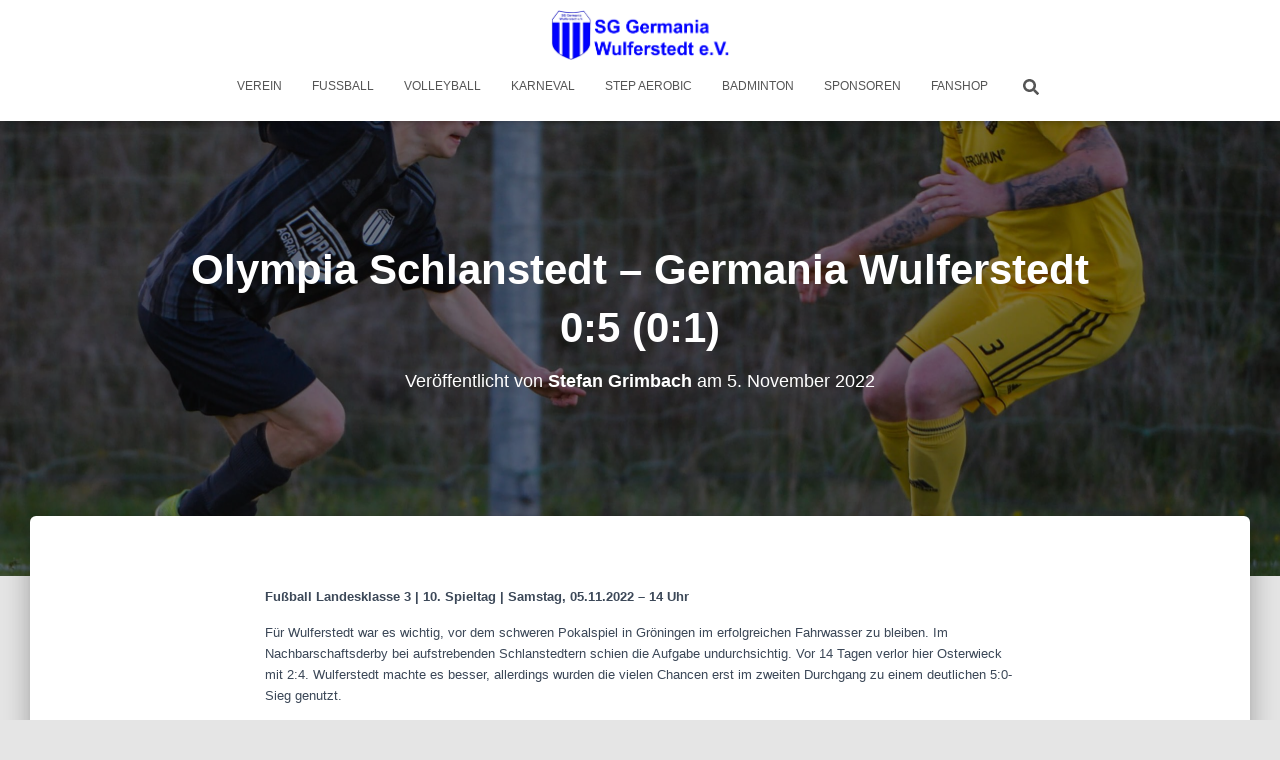

--- FILE ---
content_type: text/html; charset=UTF-8
request_url: https://germania-wulferstedt.de/fussball/olympia-schlanstedt-germania-wulferstedt-05-01
body_size: 20143
content:
<!DOCTYPE html>
<html dir="ltr" lang="de-DE" prefix="og: https://ogp.me/ns#">

<head>
	<meta charset='UTF-8'>
	<meta name="viewport" content="width=device-width, initial-scale=1">
	<link rel="profile" href="http://gmpg.org/xfn/11">
		<title>Olympia Schlanstedt – Germania Wulferstedt 0:5 (0:1) - SG Germania Wulferstedt</title>

		<!-- All in One SEO 4.8.4.1 - aioseo.com -->
	<meta name="description" content="Fußball Landesklasse 3 | 10. Spieltag | Samstag, 05.11.2022 - 14 Uhr Für Wulferstedt war es wichtig, vor dem schweren Pokalspiel in Gröningen im erfolgreichen Fahrwasser zu bleiben. Im Nachbarschaftsderby bei aufstrebenden Schlanstedtern schien die Aufgabe undurchsichtig. Vor 14 Tagen verlor hier Osterwieck mit 2:4. Wulferstedt machte es besser, allerdings wurden die vielen Chancen erst" />
	<meta name="robots" content="max-image-preview:large" />
	<meta name="author" content="Stefan Grimbach"/>
	<link rel="canonical" href="https://germania-wulferstedt.de/fussball/olympia-schlanstedt-germania-wulferstedt-05-01" />
	<meta name="generator" content="All in One SEO (AIOSEO) 4.8.4.1" />
		<meta property="og:locale" content="de_DE" />
		<meta property="og:site_name" content="SG Germania Wulferstedt -" />
		<meta property="og:type" content="article" />
		<meta property="og:title" content="Olympia Schlanstedt – Germania Wulferstedt 0:5 (0:1) - SG Germania Wulferstedt" />
		<meta property="og:description" content="Fußball Landesklasse 3 | 10. Spieltag | Samstag, 05.11.2022 - 14 Uhr Für Wulferstedt war es wichtig, vor dem schweren Pokalspiel in Gröningen im erfolgreichen Fahrwasser zu bleiben. Im Nachbarschaftsderby bei aufstrebenden Schlanstedtern schien die Aufgabe undurchsichtig. Vor 14 Tagen verlor hier Osterwieck mit 2:4. Wulferstedt machte es besser, allerdings wurden die vielen Chancen erst" />
		<meta property="og:url" content="https://germania-wulferstedt.de/fussball/olympia-schlanstedt-germania-wulferstedt-05-01" />
		<meta property="og:image" content="https://germania-wulferstedt.de/wp-content/uploads/2020/08/cropped-Germania-Logo-blau-9.png" />
		<meta property="og:image:secure_url" content="https://germania-wulferstedt.de/wp-content/uploads/2020/08/cropped-Germania-Logo-blau-9.png" />
		<meta property="og:image:width" content="1500" />
		<meta property="og:image:height" content="407" />
		<meta property="article:published_time" content="2022-11-05T19:17:09+00:00" />
		<meta property="article:modified_time" content="2022-11-06T08:26:46+00:00" />
		<meta name="twitter:card" content="summary_large_image" />
		<meta name="twitter:title" content="Olympia Schlanstedt – Germania Wulferstedt 0:5 (0:1) - SG Germania Wulferstedt" />
		<meta name="twitter:description" content="Fußball Landesklasse 3 | 10. Spieltag | Samstag, 05.11.2022 - 14 Uhr Für Wulferstedt war es wichtig, vor dem schweren Pokalspiel in Gröningen im erfolgreichen Fahrwasser zu bleiben. Im Nachbarschaftsderby bei aufstrebenden Schlanstedtern schien die Aufgabe undurchsichtig. Vor 14 Tagen verlor hier Osterwieck mit 2:4. Wulferstedt machte es besser, allerdings wurden die vielen Chancen erst" />
		<meta name="twitter:image" content="https://germania-wulferstedt.de/wp-content/uploads/2020/08/cropped-Germania-Logo-blau-9.png" />
		<script type="application/ld+json" class="aioseo-schema">
			{"@context":"https:\/\/schema.org","@graph":[{"@type":"BlogPosting","@id":"https:\/\/germania-wulferstedt.de\/fussball\/olympia-schlanstedt-germania-wulferstedt-05-01#blogposting","name":"Olympia Schlanstedt \u2013 Germania Wulferstedt 0:5 (0:1) - SG Germania Wulferstedt","headline":"Olympia Schlanstedt &#8211; Germania Wulferstedt 0:5 (0:1)","author":{"@id":"https:\/\/germania-wulferstedt.de\/author\/stegrim#author"},"publisher":{"@id":"https:\/\/germania-wulferstedt.de\/#organization"},"image":{"@type":"ImageObject","url":"https:\/\/germania-wulferstedt.de\/wp-content\/uploads\/2022\/11\/Schlanstedt-gg-Wulferstedt-13-von-24-scaled.jpg","width":2560,"height":1704,"caption":"Foto: Lukas Nitschke"},"datePublished":"2022-11-05T20:17:09+01:00","dateModified":"2022-11-06T09:26:46+01:00","inLanguage":"de-DE","mainEntityOfPage":{"@id":"https:\/\/germania-wulferstedt.de\/fussball\/olympia-schlanstedt-germania-wulferstedt-05-01#webpage"},"isPartOf":{"@id":"https:\/\/germania-wulferstedt.de\/fussball\/olympia-schlanstedt-germania-wulferstedt-05-01#webpage"},"articleSection":"1. Herren, Fu\u00dfball"},{"@type":"BreadcrumbList","@id":"https:\/\/germania-wulferstedt.de\/fussball\/olympia-schlanstedt-germania-wulferstedt-05-01#breadcrumblist","itemListElement":[{"@type":"ListItem","@id":"https:\/\/germania-wulferstedt.de#listItem","position":1,"name":"Home","item":"https:\/\/germania-wulferstedt.de","nextItem":{"@type":"ListItem","@id":"https:\/\/germania-wulferstedt.de\/category\/fussball#listItem","name":"Fu\u00dfball"}},{"@type":"ListItem","@id":"https:\/\/germania-wulferstedt.de\/category\/fussball#listItem","position":2,"name":"Fu\u00dfball","item":"https:\/\/germania-wulferstedt.de\/category\/fussball","nextItem":{"@type":"ListItem","@id":"https:\/\/germania-wulferstedt.de\/category\/fussball\/1-herren#listItem","name":"1. Herren"},"previousItem":{"@type":"ListItem","@id":"https:\/\/germania-wulferstedt.de#listItem","name":"Home"}},{"@type":"ListItem","@id":"https:\/\/germania-wulferstedt.de\/category\/fussball\/1-herren#listItem","position":3,"name":"1. Herren","item":"https:\/\/germania-wulferstedt.de\/category\/fussball\/1-herren","nextItem":{"@type":"ListItem","@id":"https:\/\/germania-wulferstedt.de\/fussball\/olympia-schlanstedt-germania-wulferstedt-05-01#listItem","name":"Olympia Schlanstedt &#8211; Germania Wulferstedt 0:5 (0:1)"},"previousItem":{"@type":"ListItem","@id":"https:\/\/germania-wulferstedt.de\/category\/fussball#listItem","name":"Fu\u00dfball"}},{"@type":"ListItem","@id":"https:\/\/germania-wulferstedt.de\/fussball\/olympia-schlanstedt-germania-wulferstedt-05-01#listItem","position":4,"name":"Olympia Schlanstedt &#8211; Germania Wulferstedt 0:5 (0:1)","previousItem":{"@type":"ListItem","@id":"https:\/\/germania-wulferstedt.de\/category\/fussball\/1-herren#listItem","name":"1. Herren"}}]},{"@type":"Organization","@id":"https:\/\/germania-wulferstedt.de\/#organization","name":"SG Germania Wulferstedt","url":"https:\/\/germania-wulferstedt.de\/","telephone":"+4917670917519","logo":{"@type":"ImageObject","url":"https:\/\/germania-wulferstedt.de\/wp-content\/uploads\/2020\/08\/cropped-Germania-Logo-blau-9.png","@id":"https:\/\/germania-wulferstedt.de\/fussball\/olympia-schlanstedt-germania-wulferstedt-05-01\/#organizationLogo","width":1500,"height":407},"image":{"@id":"https:\/\/germania-wulferstedt.de\/fussball\/olympia-schlanstedt-germania-wulferstedt-05-01\/#organizationLogo"}},{"@type":"Person","@id":"https:\/\/germania-wulferstedt.de\/author\/stegrim#author","url":"https:\/\/germania-wulferstedt.de\/author\/stegrim","name":"Stefan Grimbach"},{"@type":"WebPage","@id":"https:\/\/germania-wulferstedt.de\/fussball\/olympia-schlanstedt-germania-wulferstedt-05-01#webpage","url":"https:\/\/germania-wulferstedt.de\/fussball\/olympia-schlanstedt-germania-wulferstedt-05-01","name":"Olympia Schlanstedt \u2013 Germania Wulferstedt 0:5 (0:1) - SG Germania Wulferstedt","description":"Fu\u00dfball Landesklasse 3 | 10. Spieltag | Samstag, 05.11.2022 - 14 Uhr F\u00fcr Wulferstedt war es wichtig, vor dem schweren Pokalspiel in Gr\u00f6ningen im erfolgreichen Fahrwasser zu bleiben. Im Nachbarschaftsderby bei aufstrebenden Schlanstedtern schien die Aufgabe undurchsichtig. Vor 14 Tagen verlor hier Osterwieck mit 2:4. Wulferstedt machte es besser, allerdings wurden die vielen Chancen erst","inLanguage":"de-DE","isPartOf":{"@id":"https:\/\/germania-wulferstedt.de\/#website"},"breadcrumb":{"@id":"https:\/\/germania-wulferstedt.de\/fussball\/olympia-schlanstedt-germania-wulferstedt-05-01#breadcrumblist"},"author":{"@id":"https:\/\/germania-wulferstedt.de\/author\/stegrim#author"},"creator":{"@id":"https:\/\/germania-wulferstedt.de\/author\/stegrim#author"},"image":{"@type":"ImageObject","url":"https:\/\/germania-wulferstedt.de\/wp-content\/uploads\/2022\/11\/Schlanstedt-gg-Wulferstedt-13-von-24-scaled.jpg","@id":"https:\/\/germania-wulferstedt.de\/fussball\/olympia-schlanstedt-germania-wulferstedt-05-01\/#mainImage","width":2560,"height":1704,"caption":"Foto: Lukas Nitschke"},"primaryImageOfPage":{"@id":"https:\/\/germania-wulferstedt.de\/fussball\/olympia-schlanstedt-germania-wulferstedt-05-01#mainImage"},"datePublished":"2022-11-05T20:17:09+01:00","dateModified":"2022-11-06T09:26:46+01:00"},{"@type":"WebSite","@id":"https:\/\/germania-wulferstedt.de\/#website","url":"https:\/\/germania-wulferstedt.de\/","name":"SG Germania Wulferstedt","inLanguage":"de-DE","publisher":{"@id":"https:\/\/germania-wulferstedt.de\/#organization"}}]}
		</script>
		<!-- All in One SEO -->

<link rel="alternate" type="application/rss+xml" title="SG Germania Wulferstedt &raquo; Feed" href="https://germania-wulferstedt.de/feed" />
<link rel="alternate" type="application/rss+xml" title="SG Germania Wulferstedt &raquo; Kommentar-Feed" href="https://germania-wulferstedt.de/comments/feed" />
<script type="text/javascript">
window._wpemojiSettings = {"baseUrl":"https:\/\/s.w.org\/images\/core\/emoji\/14.0.0\/72x72\/","ext":".png","svgUrl":"https:\/\/s.w.org\/images\/core\/emoji\/14.0.0\/svg\/","svgExt":".svg","source":{"concatemoji":"https:\/\/germania-wulferstedt.de\/wp-includes\/js\/wp-emoji-release.min.js?ver=6.3"}};
/*! This file is auto-generated */
!function(i,n){var o,s,e;function c(e){try{var t={supportTests:e,timestamp:(new Date).valueOf()};sessionStorage.setItem(o,JSON.stringify(t))}catch(e){}}function p(e,t,n){e.clearRect(0,0,e.canvas.width,e.canvas.height),e.fillText(t,0,0);var t=new Uint32Array(e.getImageData(0,0,e.canvas.width,e.canvas.height).data),r=(e.clearRect(0,0,e.canvas.width,e.canvas.height),e.fillText(n,0,0),new Uint32Array(e.getImageData(0,0,e.canvas.width,e.canvas.height).data));return t.every(function(e,t){return e===r[t]})}function u(e,t,n){switch(t){case"flag":return n(e,"\ud83c\udff3\ufe0f\u200d\u26a7\ufe0f","\ud83c\udff3\ufe0f\u200b\u26a7\ufe0f")?!1:!n(e,"\ud83c\uddfa\ud83c\uddf3","\ud83c\uddfa\u200b\ud83c\uddf3")&&!n(e,"\ud83c\udff4\udb40\udc67\udb40\udc62\udb40\udc65\udb40\udc6e\udb40\udc67\udb40\udc7f","\ud83c\udff4\u200b\udb40\udc67\u200b\udb40\udc62\u200b\udb40\udc65\u200b\udb40\udc6e\u200b\udb40\udc67\u200b\udb40\udc7f");case"emoji":return!n(e,"\ud83e\udef1\ud83c\udffb\u200d\ud83e\udef2\ud83c\udfff","\ud83e\udef1\ud83c\udffb\u200b\ud83e\udef2\ud83c\udfff")}return!1}function f(e,t,n){var r="undefined"!=typeof WorkerGlobalScope&&self instanceof WorkerGlobalScope?new OffscreenCanvas(300,150):i.createElement("canvas"),a=r.getContext("2d",{willReadFrequently:!0}),o=(a.textBaseline="top",a.font="600 32px Arial",{});return e.forEach(function(e){o[e]=t(a,e,n)}),o}function t(e){var t=i.createElement("script");t.src=e,t.defer=!0,i.head.appendChild(t)}"undefined"!=typeof Promise&&(o="wpEmojiSettingsSupports",s=["flag","emoji"],n.supports={everything:!0,everythingExceptFlag:!0},e=new Promise(function(e){i.addEventListener("DOMContentLoaded",e,{once:!0})}),new Promise(function(t){var n=function(){try{var e=JSON.parse(sessionStorage.getItem(o));if("object"==typeof e&&"number"==typeof e.timestamp&&(new Date).valueOf()<e.timestamp+604800&&"object"==typeof e.supportTests)return e.supportTests}catch(e){}return null}();if(!n){if("undefined"!=typeof Worker&&"undefined"!=typeof OffscreenCanvas&&"undefined"!=typeof URL&&URL.createObjectURL&&"undefined"!=typeof Blob)try{var e="postMessage("+f.toString()+"("+[JSON.stringify(s),u.toString(),p.toString()].join(",")+"));",r=new Blob([e],{type:"text/javascript"}),a=new Worker(URL.createObjectURL(r),{name:"wpTestEmojiSupports"});return void(a.onmessage=function(e){c(n=e.data),a.terminate(),t(n)})}catch(e){}c(n=f(s,u,p))}t(n)}).then(function(e){for(var t in e)n.supports[t]=e[t],n.supports.everything=n.supports.everything&&n.supports[t],"flag"!==t&&(n.supports.everythingExceptFlag=n.supports.everythingExceptFlag&&n.supports[t]);n.supports.everythingExceptFlag=n.supports.everythingExceptFlag&&!n.supports.flag,n.DOMReady=!1,n.readyCallback=function(){n.DOMReady=!0}}).then(function(){return e}).then(function(){var e;n.supports.everything||(n.readyCallback(),(e=n.source||{}).concatemoji?t(e.concatemoji):e.wpemoji&&e.twemoji&&(t(e.twemoji),t(e.wpemoji)))}))}((window,document),window._wpemojiSettings);
</script>
<style type="text/css">
img.wp-smiley,
img.emoji {
	display: inline !important;
	border: none !important;
	box-shadow: none !important;
	height: 1em !important;
	width: 1em !important;
	margin: 0 0.07em !important;
	vertical-align: -0.1em !important;
	background: none !important;
	padding: 0 !important;
}
</style>
	<link rel='stylesheet' id='bootstrap-css' href='https://germania-wulferstedt.de/wp-content/themes/hestia/assets/bootstrap/css/bootstrap.min.css?ver=1.0.2' type='text/css' media='all' />
<link rel='stylesheet' id='hestia-font-sizes-css' href='https://germania-wulferstedt.de/wp-content/themes/hestia/assets/css/font-sizes.min.css?ver=3.3.3' type='text/css' media='all' />
<link rel='stylesheet' id='premium-addons-css' href='https://germania-wulferstedt.de/wp-content/plugins/premium-addons-for-elementor/assets/frontend/min-css/premium-addons.min.css?ver=4.11.15' type='text/css' media='all' />
<link rel='stylesheet' id='wp-block-library-css' href='https://germania-wulferstedt.de/wp-includes/css/dist/block-library/style.min.css?ver=6.3' type='text/css' media='all' />
<style id='classic-theme-styles-inline-css' type='text/css'>
/*! This file is auto-generated */
.wp-block-button__link{color:#fff;background-color:#32373c;border-radius:9999px;box-shadow:none;text-decoration:none;padding:calc(.667em + 2px) calc(1.333em + 2px);font-size:1.125em}.wp-block-file__button{background:#32373c;color:#fff;text-decoration:none}
</style>
<style id='global-styles-inline-css' type='text/css'>
body{--wp--preset--color--black: #000000;--wp--preset--color--cyan-bluish-gray: #abb8c3;--wp--preset--color--white: #ffffff;--wp--preset--color--pale-pink: #f78da7;--wp--preset--color--vivid-red: #cf2e2e;--wp--preset--color--luminous-vivid-orange: #ff6900;--wp--preset--color--luminous-vivid-amber: #fcb900;--wp--preset--color--light-green-cyan: #7bdcb5;--wp--preset--color--vivid-green-cyan: #00d084;--wp--preset--color--pale-cyan-blue: #8ed1fc;--wp--preset--color--vivid-cyan-blue: #0693e3;--wp--preset--color--vivid-purple: #9b51e0;--wp--preset--color--accent: #002896;--wp--preset--color--background-color: #E5E5E5;--wp--preset--color--header-gradient: #1e73be;--wp--preset--gradient--vivid-cyan-blue-to-vivid-purple: linear-gradient(135deg,rgba(6,147,227,1) 0%,rgb(155,81,224) 100%);--wp--preset--gradient--light-green-cyan-to-vivid-green-cyan: linear-gradient(135deg,rgb(122,220,180) 0%,rgb(0,208,130) 100%);--wp--preset--gradient--luminous-vivid-amber-to-luminous-vivid-orange: linear-gradient(135deg,rgba(252,185,0,1) 0%,rgba(255,105,0,1) 100%);--wp--preset--gradient--luminous-vivid-orange-to-vivid-red: linear-gradient(135deg,rgba(255,105,0,1) 0%,rgb(207,46,46) 100%);--wp--preset--gradient--very-light-gray-to-cyan-bluish-gray: linear-gradient(135deg,rgb(238,238,238) 0%,rgb(169,184,195) 100%);--wp--preset--gradient--cool-to-warm-spectrum: linear-gradient(135deg,rgb(74,234,220) 0%,rgb(151,120,209) 20%,rgb(207,42,186) 40%,rgb(238,44,130) 60%,rgb(251,105,98) 80%,rgb(254,248,76) 100%);--wp--preset--gradient--blush-light-purple: linear-gradient(135deg,rgb(255,206,236) 0%,rgb(152,150,240) 100%);--wp--preset--gradient--blush-bordeaux: linear-gradient(135deg,rgb(254,205,165) 0%,rgb(254,45,45) 50%,rgb(107,0,62) 100%);--wp--preset--gradient--luminous-dusk: linear-gradient(135deg,rgb(255,203,112) 0%,rgb(199,81,192) 50%,rgb(65,88,208) 100%);--wp--preset--gradient--pale-ocean: linear-gradient(135deg,rgb(255,245,203) 0%,rgb(182,227,212) 50%,rgb(51,167,181) 100%);--wp--preset--gradient--electric-grass: linear-gradient(135deg,rgb(202,248,128) 0%,rgb(113,206,126) 100%);--wp--preset--gradient--midnight: linear-gradient(135deg,rgb(2,3,129) 0%,rgb(40,116,252) 100%);--wp--preset--font-size--small: 13px;--wp--preset--font-size--medium: 20px;--wp--preset--font-size--large: 36px;--wp--preset--font-size--x-large: 42px;--wp--preset--spacing--20: 0.44rem;--wp--preset--spacing--30: 0.67rem;--wp--preset--spacing--40: 1rem;--wp--preset--spacing--50: 1.5rem;--wp--preset--spacing--60: 2.25rem;--wp--preset--spacing--70: 3.38rem;--wp--preset--spacing--80: 5.06rem;--wp--preset--shadow--natural: 6px 6px 9px rgba(0, 0, 0, 0.2);--wp--preset--shadow--deep: 12px 12px 50px rgba(0, 0, 0, 0.4);--wp--preset--shadow--sharp: 6px 6px 0px rgba(0, 0, 0, 0.2);--wp--preset--shadow--outlined: 6px 6px 0px -3px rgba(255, 255, 255, 1), 6px 6px rgba(0, 0, 0, 1);--wp--preset--shadow--crisp: 6px 6px 0px rgba(0, 0, 0, 1);}:where(.is-layout-flex){gap: 0.5em;}:where(.is-layout-grid){gap: 0.5em;}body .is-layout-flow > .alignleft{float: left;margin-inline-start: 0;margin-inline-end: 2em;}body .is-layout-flow > .alignright{float: right;margin-inline-start: 2em;margin-inline-end: 0;}body .is-layout-flow > .aligncenter{margin-left: auto !important;margin-right: auto !important;}body .is-layout-constrained > .alignleft{float: left;margin-inline-start: 0;margin-inline-end: 2em;}body .is-layout-constrained > .alignright{float: right;margin-inline-start: 2em;margin-inline-end: 0;}body .is-layout-constrained > .aligncenter{margin-left: auto !important;margin-right: auto !important;}body .is-layout-constrained > :where(:not(.alignleft):not(.alignright):not(.alignfull)){max-width: var(--wp--style--global--content-size);margin-left: auto !important;margin-right: auto !important;}body .is-layout-constrained > .alignwide{max-width: var(--wp--style--global--wide-size);}body .is-layout-flex{display: flex;}body .is-layout-flex{flex-wrap: wrap;align-items: center;}body .is-layout-flex > *{margin: 0;}body .is-layout-grid{display: grid;}body .is-layout-grid > *{margin: 0;}:where(.wp-block-columns.is-layout-flex){gap: 2em;}:where(.wp-block-columns.is-layout-grid){gap: 2em;}:where(.wp-block-post-template.is-layout-flex){gap: 1.25em;}:where(.wp-block-post-template.is-layout-grid){gap: 1.25em;}.has-black-color{color: var(--wp--preset--color--black) !important;}.has-cyan-bluish-gray-color{color: var(--wp--preset--color--cyan-bluish-gray) !important;}.has-white-color{color: var(--wp--preset--color--white) !important;}.has-pale-pink-color{color: var(--wp--preset--color--pale-pink) !important;}.has-vivid-red-color{color: var(--wp--preset--color--vivid-red) !important;}.has-luminous-vivid-orange-color{color: var(--wp--preset--color--luminous-vivid-orange) !important;}.has-luminous-vivid-amber-color{color: var(--wp--preset--color--luminous-vivid-amber) !important;}.has-light-green-cyan-color{color: var(--wp--preset--color--light-green-cyan) !important;}.has-vivid-green-cyan-color{color: var(--wp--preset--color--vivid-green-cyan) !important;}.has-pale-cyan-blue-color{color: var(--wp--preset--color--pale-cyan-blue) !important;}.has-vivid-cyan-blue-color{color: var(--wp--preset--color--vivid-cyan-blue) !important;}.has-vivid-purple-color{color: var(--wp--preset--color--vivid-purple) !important;}.has-black-background-color{background-color: var(--wp--preset--color--black) !important;}.has-cyan-bluish-gray-background-color{background-color: var(--wp--preset--color--cyan-bluish-gray) !important;}.has-white-background-color{background-color: var(--wp--preset--color--white) !important;}.has-pale-pink-background-color{background-color: var(--wp--preset--color--pale-pink) !important;}.has-vivid-red-background-color{background-color: var(--wp--preset--color--vivid-red) !important;}.has-luminous-vivid-orange-background-color{background-color: var(--wp--preset--color--luminous-vivid-orange) !important;}.has-luminous-vivid-amber-background-color{background-color: var(--wp--preset--color--luminous-vivid-amber) !important;}.has-light-green-cyan-background-color{background-color: var(--wp--preset--color--light-green-cyan) !important;}.has-vivid-green-cyan-background-color{background-color: var(--wp--preset--color--vivid-green-cyan) !important;}.has-pale-cyan-blue-background-color{background-color: var(--wp--preset--color--pale-cyan-blue) !important;}.has-vivid-cyan-blue-background-color{background-color: var(--wp--preset--color--vivid-cyan-blue) !important;}.has-vivid-purple-background-color{background-color: var(--wp--preset--color--vivid-purple) !important;}.has-black-border-color{border-color: var(--wp--preset--color--black) !important;}.has-cyan-bluish-gray-border-color{border-color: var(--wp--preset--color--cyan-bluish-gray) !important;}.has-white-border-color{border-color: var(--wp--preset--color--white) !important;}.has-pale-pink-border-color{border-color: var(--wp--preset--color--pale-pink) !important;}.has-vivid-red-border-color{border-color: var(--wp--preset--color--vivid-red) !important;}.has-luminous-vivid-orange-border-color{border-color: var(--wp--preset--color--luminous-vivid-orange) !important;}.has-luminous-vivid-amber-border-color{border-color: var(--wp--preset--color--luminous-vivid-amber) !important;}.has-light-green-cyan-border-color{border-color: var(--wp--preset--color--light-green-cyan) !important;}.has-vivid-green-cyan-border-color{border-color: var(--wp--preset--color--vivid-green-cyan) !important;}.has-pale-cyan-blue-border-color{border-color: var(--wp--preset--color--pale-cyan-blue) !important;}.has-vivid-cyan-blue-border-color{border-color: var(--wp--preset--color--vivid-cyan-blue) !important;}.has-vivid-purple-border-color{border-color: var(--wp--preset--color--vivid-purple) !important;}.has-vivid-cyan-blue-to-vivid-purple-gradient-background{background: var(--wp--preset--gradient--vivid-cyan-blue-to-vivid-purple) !important;}.has-light-green-cyan-to-vivid-green-cyan-gradient-background{background: var(--wp--preset--gradient--light-green-cyan-to-vivid-green-cyan) !important;}.has-luminous-vivid-amber-to-luminous-vivid-orange-gradient-background{background: var(--wp--preset--gradient--luminous-vivid-amber-to-luminous-vivid-orange) !important;}.has-luminous-vivid-orange-to-vivid-red-gradient-background{background: var(--wp--preset--gradient--luminous-vivid-orange-to-vivid-red) !important;}.has-very-light-gray-to-cyan-bluish-gray-gradient-background{background: var(--wp--preset--gradient--very-light-gray-to-cyan-bluish-gray) !important;}.has-cool-to-warm-spectrum-gradient-background{background: var(--wp--preset--gradient--cool-to-warm-spectrum) !important;}.has-blush-light-purple-gradient-background{background: var(--wp--preset--gradient--blush-light-purple) !important;}.has-blush-bordeaux-gradient-background{background: var(--wp--preset--gradient--blush-bordeaux) !important;}.has-luminous-dusk-gradient-background{background: var(--wp--preset--gradient--luminous-dusk) !important;}.has-pale-ocean-gradient-background{background: var(--wp--preset--gradient--pale-ocean) !important;}.has-electric-grass-gradient-background{background: var(--wp--preset--gradient--electric-grass) !important;}.has-midnight-gradient-background{background: var(--wp--preset--gradient--midnight) !important;}.has-small-font-size{font-size: var(--wp--preset--font-size--small) !important;}.has-medium-font-size{font-size: var(--wp--preset--font-size--medium) !important;}.has-large-font-size{font-size: var(--wp--preset--font-size--large) !important;}.has-x-large-font-size{font-size: var(--wp--preset--font-size--x-large) !important;}
.wp-block-navigation a:where(:not(.wp-element-button)){color: inherit;}
:where(.wp-block-post-template.is-layout-flex){gap: 1.25em;}:where(.wp-block-post-template.is-layout-grid){gap: 1.25em;}
:where(.wp-block-columns.is-layout-flex){gap: 2em;}:where(.wp-block-columns.is-layout-grid){gap: 2em;}
.wp-block-pullquote{font-size: 1.5em;line-height: 1.6;}
</style>
<link rel='stylesheet' id='hestia-clients-bar-css' href='https://germania-wulferstedt.de/wp-content/plugins/themeisle-companion/obfx_modules/companion-legacy/assets/css/hestia/clients-bar.css?ver=3.0.3' type='text/css' media='all' />
<link rel='stylesheet' id='cmplz-general-css' href='https://germania-wulferstedt.de/wp-content/plugins/complianz-gdpr/assets/css/cookieblocker.min.css?ver=1751220393' type='text/css' media='all' />
<link rel='stylesheet' id='hestia_style-css' href='https://germania-wulferstedt.de/wp-content/themes/hestia/style.min.css?ver=3.3.3' type='text/css' media='all' />
<style id='hestia_style-inline-css' type='text/css'>
div.wpforms-container-full .wpforms-form div.wpforms-field input.wpforms-error{border:none}div.wpforms-container .wpforms-form input[type=date],div.wpforms-container .wpforms-form input[type=datetime],div.wpforms-container .wpforms-form input[type=datetime-local],div.wpforms-container .wpforms-form input[type=email],div.wpforms-container .wpforms-form input[type=month],div.wpforms-container .wpforms-form input[type=number],div.wpforms-container .wpforms-form input[type=password],div.wpforms-container .wpforms-form input[type=range],div.wpforms-container .wpforms-form input[type=search],div.wpforms-container .wpforms-form input[type=tel],div.wpforms-container .wpforms-form input[type=text],div.wpforms-container .wpforms-form input[type=time],div.wpforms-container .wpforms-form input[type=url],div.wpforms-container .wpforms-form input[type=week],div.wpforms-container .wpforms-form select,div.wpforms-container .wpforms-form textarea,.nf-form-cont input:not([type=button]),div.wpforms-container .wpforms-form .form-group.is-focused .form-control{box-shadow:none}div.wpforms-container .wpforms-form input[type=date],div.wpforms-container .wpforms-form input[type=datetime],div.wpforms-container .wpforms-form input[type=datetime-local],div.wpforms-container .wpforms-form input[type=email],div.wpforms-container .wpforms-form input[type=month],div.wpforms-container .wpforms-form input[type=number],div.wpforms-container .wpforms-form input[type=password],div.wpforms-container .wpforms-form input[type=range],div.wpforms-container .wpforms-form input[type=search],div.wpforms-container .wpforms-form input[type=tel],div.wpforms-container .wpforms-form input[type=text],div.wpforms-container .wpforms-form input[type=time],div.wpforms-container .wpforms-form input[type=url],div.wpforms-container .wpforms-form input[type=week],div.wpforms-container .wpforms-form select,div.wpforms-container .wpforms-form textarea,.nf-form-cont input:not([type=button]){background-image:linear-gradient(#9c27b0,#9c27b0),linear-gradient(#d2d2d2,#d2d2d2);float:none;border:0;border-radius:0;background-color:transparent;background-repeat:no-repeat;background-position:center bottom,center calc(100% - 1px);background-size:0 2px,100% 1px;font-weight:400;transition:background 0s ease-out}div.wpforms-container .wpforms-form .form-group.is-focused .form-control{outline:none;background-size:100% 2px,100% 1px;transition-duration:0.3s}div.wpforms-container .wpforms-form input[type=date].form-control,div.wpforms-container .wpforms-form input[type=datetime].form-control,div.wpforms-container .wpforms-form input[type=datetime-local].form-control,div.wpforms-container .wpforms-form input[type=email].form-control,div.wpforms-container .wpforms-form input[type=month].form-control,div.wpforms-container .wpforms-form input[type=number].form-control,div.wpforms-container .wpforms-form input[type=password].form-control,div.wpforms-container .wpforms-form input[type=range].form-control,div.wpforms-container .wpforms-form input[type=search].form-control,div.wpforms-container .wpforms-form input[type=tel].form-control,div.wpforms-container .wpforms-form input[type=text].form-control,div.wpforms-container .wpforms-form input[type=time].form-control,div.wpforms-container .wpforms-form input[type=url].form-control,div.wpforms-container .wpforms-form input[type=week].form-control,div.wpforms-container .wpforms-form select.form-control,div.wpforms-container .wpforms-form textarea.form-control{border:none;padding:7px 0;font-size:14px}div.wpforms-container .wpforms-form .wpforms-field-select select{border-radius:3px}div.wpforms-container .wpforms-form .wpforms-field-number input[type=number]{background-image:none;border-radius:3px}div.wpforms-container .wpforms-form button[type=submit].wpforms-submit,div.wpforms-container .wpforms-form button[type=submit].wpforms-submit:hover{color:#fff;border:none}.home div.wpforms-container-full .wpforms-form{margin-left:15px;margin-right:15px}div.wpforms-container-full .wpforms-form .wpforms-field{padding:0 0 24px 0 !important}div.wpforms-container-full .wpforms-form .wpforms-submit-container{text-align:right}div.wpforms-container-full .wpforms-form .wpforms-submit-container button{text-transform:uppercase}div.wpforms-container-full .wpforms-form textarea{border:none !important}div.wpforms-container-full .wpforms-form textarea:focus{border-width:0 !important}.home div.wpforms-container .wpforms-form textarea{background-image:linear-gradient(#9c27b0,#9c27b0),linear-gradient(#d2d2d2,#d2d2d2);background-color:transparent;background-repeat:no-repeat;background-position:center bottom,center calc(100% - 1px);background-size:0 2px,100% 1px}@media only screen and(max-width:768px){.wpforms-container-full .wpforms-form .wpforms-one-half,.wpforms-container-full .wpforms-form button{width:100% !important;margin-left:0 !important}.wpforms-container-full .wpforms-form .wpforms-submit-container{text-align:center}}div.wpforms-container .wpforms-form input:focus,div.wpforms-container .wpforms-form select:focus{border:none}.elementor-page .hestia-about>.container{width:100%}.elementor-page .pagebuilder-section{padding:0}.elementor-page .title-in-content,.elementor-page .image-in-page{display:none}.home.elementor-page .main-raised>section.hestia-about{overflow:visible}.elementor-editor-active .navbar{pointer-events:none}.elementor-editor-active #elementor.elementor-edit-mode .elementor-element-overlay{z-index:1000000}.elementor-page.page-template-template-fullwidth .blog-post-wrapper>.container{width:100%}.elementor-page.page-template-template-fullwidth .blog-post-wrapper>.container .col-md-12{padding:0}.elementor-page.page-template-template-fullwidth article.section{padding:0}.elementor-text-editor p,.elementor-text-editor h1,.elementor-text-editor h2,.elementor-text-editor h3,.elementor-text-editor h4,.elementor-text-editor h5,.elementor-text-editor h6{font-size:inherit}
.hestia-top-bar,.hestia-top-bar .widget.widget_shopping_cart .cart_list{background-color:#363537}.hestia-top-bar .widget .label-floating input[type=search]:-webkit-autofill{-webkit-box-shadow:inset 0 0 0 9999px #363537}.hestia-top-bar,.hestia-top-bar .widget .label-floating input[type=search],.hestia-top-bar .widget.widget_search form.form-group:before,.hestia-top-bar .widget.widget_product_search form.form-group:before,.hestia-top-bar .widget.widget_shopping_cart:before{color:#fff}.hestia-top-bar .widget .label-floating input[type=search]{-webkit-text-fill-color:#fff !important}.hestia-top-bar div.widget.widget_shopping_cart:before,.hestia-top-bar .widget.widget_product_search form.form-group:before,.hestia-top-bar .widget.widget_search form.form-group:before{background-color:#fff}.hestia-top-bar a,.hestia-top-bar .top-bar-nav li a{color:#fff}.hestia-top-bar ul li a[href*="mailto:"]:before,.hestia-top-bar ul li a[href*="tel:"]:before{background-color:#fff}.hestia-top-bar a:hover,.hestia-top-bar .top-bar-nav li a:hover{color:#eee}.hestia-top-bar ul li:hover a[href*="mailto:"]:before,.hestia-top-bar ul li:hover a[href*="tel:"]:before{background-color:#eee}
footer.footer.footer-black{background:#323437}footer.footer.footer-black.footer-big{color:#fff}footer.footer.footer-black a{color:#fff}footer.footer.footer-black hr{border-color:#5e5e5e}.footer-big p,.widget,.widget code,.widget pre{color:#5e5e5e}
:root{--hestia-primary-color:#002896}a,.navbar .dropdown-menu li:hover>a,.navbar .dropdown-menu li:focus>a,.navbar .dropdown-menu li:active>a,.navbar .navbar-nav>li .dropdown-menu li:hover>a,body:not(.home) .navbar-default .navbar-nav>.active:not(.btn)>a,body:not(.home) .navbar-default .navbar-nav>.active:not(.btn)>a:hover,body:not(.home) .navbar-default .navbar-nav>.active:not(.btn)>a:focus,a:hover,.card-blog a.moretag:hover,.card-blog a.more-link:hover,.widget a:hover,.has-text-color.has-accent-color,p.has-text-color a{color:#002896}.svg-text-color{fill:#002896}.pagination span.current,.pagination span.current:focus,.pagination span.current:hover{border-color:#002896}button,button:hover,.woocommerce .track_order button[type="submit"],.woocommerce .track_order button[type="submit"]:hover,div.wpforms-container .wpforms-form button[type=submit].wpforms-submit,div.wpforms-container .wpforms-form button[type=submit].wpforms-submit:hover,input[type="button"],input[type="button"]:hover,input[type="submit"],input[type="submit"]:hover,input#searchsubmit,.pagination span.current,.pagination span.current:focus,.pagination span.current:hover,.btn.btn-primary,.btn.btn-primary:link,.btn.btn-primary:hover,.btn.btn-primary:focus,.btn.btn-primary:active,.btn.btn-primary.active,.btn.btn-primary.active:focus,.btn.btn-primary.active:hover,.btn.btn-primary:active:hover,.btn.btn-primary:active:focus,.btn.btn-primary:active:hover,.hestia-sidebar-open.btn.btn-rose,.hestia-sidebar-close.btn.btn-rose,.hestia-sidebar-open.btn.btn-rose:hover,.hestia-sidebar-close.btn.btn-rose:hover,.hestia-sidebar-open.btn.btn-rose:focus,.hestia-sidebar-close.btn.btn-rose:focus,.label.label-primary,.hestia-work .portfolio-item:nth-child(6n+1) .label,.nav-cart .nav-cart-content .widget .buttons .button,.has-accent-background-color[class*="has-background"]{background-color:#002896}@media(max-width:768px){.navbar-default .navbar-nav>li>a:hover,.navbar-default .navbar-nav>li>a:focus,.navbar .navbar-nav .dropdown .dropdown-menu li a:hover,.navbar .navbar-nav .dropdown .dropdown-menu li a:focus,.navbar button.navbar-toggle:hover,.navbar .navbar-nav li:hover>a i{color:#002896}}body:not(.woocommerce-page) button:not([class^="fl-"]):not(.hestia-scroll-to-top):not(.navbar-toggle):not(.close),body:not(.woocommerce-page) .button:not([class^="fl-"]):not(hestia-scroll-to-top):not(.navbar-toggle):not(.add_to_cart_button):not(.product_type_grouped):not(.product_type_external),div.wpforms-container .wpforms-form button[type=submit].wpforms-submit,input[type="submit"],input[type="button"],.btn.btn-primary,.widget_product_search button[type="submit"],.hestia-sidebar-open.btn.btn-rose,.hestia-sidebar-close.btn.btn-rose,.everest-forms button[type=submit].everest-forms-submit-button{-webkit-box-shadow:0 2px 2px 0 rgba(0,40,150,0.14),0 3px 1px -2px rgba(0,40,150,0.2),0 1px 5px 0 rgba(0,40,150,0.12);box-shadow:0 2px 2px 0 rgba(0,40,150,0.14),0 3px 1px -2px rgba(0,40,150,0.2),0 1px 5px 0 rgba(0,40,150,0.12)}.card .header-primary,.card .content-primary,.everest-forms button[type=submit].everest-forms-submit-button{background:#002896}body:not(.woocommerce-page) .button:not([class^="fl-"]):not(.hestia-scroll-to-top):not(.navbar-toggle):not(.add_to_cart_button):hover,body:not(.woocommerce-page) button:not([class^="fl-"]):not(.hestia-scroll-to-top):not(.navbar-toggle):not(.close):hover,div.wpforms-container .wpforms-form button[type=submit].wpforms-submit:hover,input[type="submit"]:hover,input[type="button"]:hover,input#searchsubmit:hover,.widget_product_search button[type="submit"]:hover,.pagination span.current,.btn.btn-primary:hover,.btn.btn-primary:focus,.btn.btn-primary:active,.btn.btn-primary.active,.btn.btn-primary:active:focus,.btn.btn-primary:active:hover,.hestia-sidebar-open.btn.btn-rose:hover,.hestia-sidebar-close.btn.btn-rose:hover,.pagination span.current:hover,.everest-forms button[type=submit].everest-forms-submit-button:hover,.everest-forms button[type=submit].everest-forms-submit-button:focus,.everest-forms button[type=submit].everest-forms-submit-button:active{-webkit-box-shadow:0 14px 26px -12px rgba(0,40,150,0.42),0 4px 23px 0 rgba(0,0,0,0.12),0 8px 10px -5px rgba(0,40,150,0.2);box-shadow:0 14px 26px -12px rgba(0,40,150,0.42),0 4px 23px 0 rgba(0,0,0,0.12),0 8px 10px -5px rgba(0,40,150,0.2);color:#fff}.form-group.is-focused .form-control{background-image:-webkit-gradient(linear,left top,left bottom,from(#002896),to(#002896)),-webkit-gradient(linear,left top,left bottom,from(#d2d2d2),to(#d2d2d2));background-image:-webkit-linear-gradient(linear,left top,left bottom,from(#002896),to(#002896)),-webkit-linear-gradient(linear,left top,left bottom,from(#d2d2d2),to(#d2d2d2));background-image:linear-gradient(linear,left top,left bottom,from(#002896),to(#002896)),linear-gradient(linear,left top,left bottom,from(#d2d2d2),to(#d2d2d2))}.navbar:not(.navbar-transparent) li:not(.btn):hover>a,.navbar li.on-section:not(.btn)>a,.navbar.full-screen-menu.navbar-transparent li:not(.btn):hover>a,.navbar.full-screen-menu .navbar-toggle:hover,.navbar:not(.navbar-transparent) .nav-cart:hover,.navbar:not(.navbar-transparent) .hestia-toggle-search:hover{color:#002896}.header-filter-gradient{background:linear-gradient(45deg,rgba(30,115,190,1) 0,rgb(96,143,169) 100%)}.has-text-color.has-header-gradient-color{color:#1e73be}.has-header-gradient-background-color[class*="has-background"]{background-color:#1e73be}.has-text-color.has-background-color-color{color:#E5E5E5}.has-background-color-background-color[class*="has-background"]{background-color:#E5E5E5}
.btn.btn-primary:not(.colored-button):not(.btn-left):not(.btn-right):not(.btn-just-icon):not(.menu-item),input[type="submit"]:not(.search-submit),body:not(.woocommerce-account) .woocommerce .button.woocommerce-Button,.woocommerce .product button.button,.woocommerce .product button.button.alt,.woocommerce .product #respond input#submit,.woocommerce-cart .blog-post .woocommerce .cart-collaterals .cart_totals .checkout-button,.woocommerce-checkout #payment #place_order,.woocommerce-account.woocommerce-page button.button,.woocommerce .track_order button[type="submit"],.nav-cart .nav-cart-content .widget .buttons .button,.woocommerce a.button.wc-backward,body.woocommerce .wccm-catalog-item a.button,body.woocommerce a.wccm-button.button,form.woocommerce-form-coupon button.button,div.wpforms-container .wpforms-form button[type=submit].wpforms-submit,div.woocommerce a.button.alt,div.woocommerce table.my_account_orders .button,.btn.colored-button,.btn.btn-left,.btn.btn-right,.btn:not(.colored-button):not(.btn-left):not(.btn-right):not(.btn-just-icon):not(.menu-item):not(.hestia-sidebar-open):not(.hestia-sidebar-close){padding-top:30px;padding-bottom:30px;padding-left:60px;padding-right:60px}
:root{--hestia-button-border-radius:5px}.btn.btn-primary:not(.colored-button):not(.btn-left):not(.btn-right):not(.btn-just-icon):not(.menu-item),input[type="submit"]:not(.search-submit),body:not(.woocommerce-account) .woocommerce .button.woocommerce-Button,.woocommerce .product button.button,.woocommerce .product button.button.alt,.woocommerce .product #respond input#submit,.woocommerce-cart .blog-post .woocommerce .cart-collaterals .cart_totals .checkout-button,.woocommerce-checkout #payment #place_order,.woocommerce-account.woocommerce-page button.button,.woocommerce .track_order button[type="submit"],.nav-cart .nav-cart-content .widget .buttons .button,.woocommerce a.button.wc-backward,body.woocommerce .wccm-catalog-item a.button,body.woocommerce a.wccm-button.button,form.woocommerce-form-coupon button.button,div.wpforms-container .wpforms-form button[type=submit].wpforms-submit,div.woocommerce a.button.alt,div.woocommerce table.my_account_orders .button,input[type="submit"].search-submit,.hestia-view-cart-wrapper .added_to_cart.wc-forward,.woocommerce-product-search button,.woocommerce-cart .actions .button,#secondary div[id^=woocommerce_price_filter] .button,.woocommerce div[id^=woocommerce_widget_cart].widget .buttons .button,.searchform input[type=submit],.searchform button,.search-form:not(.media-toolbar-primary) input[type=submit],.search-form:not(.media-toolbar-primary) button,.woocommerce-product-search input[type=submit],.btn.colored-button,.btn.btn-left,.btn.btn-right,.btn:not(.colored-button):not(.btn-left):not(.btn-right):not(.btn-just-icon):not(.menu-item):not(.hestia-sidebar-open):not(.hestia-sidebar-close){border-radius:5px}
h1,h2,h3,h4,h5,h6,.hestia-title,.hestia-title.title-in-content,p.meta-in-content,.info-title,.card-title,.page-header.header-small .hestia-title,.page-header.header-small .title,.widget h5,.hestia-title,.title,.footer-brand,.footer-big h4,.footer-big h5,.media .media-heading,.carousel h1.hestia-title,.carousel h2.title,.carousel span.sub-title,.hestia-about h1,.hestia-about h2,.hestia-about h3,.hestia-about h4,.hestia-about h5{font-family:Arial,Helvetica,sans-serif}body,ul,.tooltip-inner{font-family:Tahoma,Geneva,sans-serif}
@media(min-width:769px){.page-header.header-small .hestia-title,.page-header.header-small .title,h1.hestia-title.title-in-content,.main article.section .has-title-font-size{font-size:42px}}@media(max-width:768px){.page-header.header-small .hestia-title,.page-header.header-small .title,h1.hestia-title.title-in-content,.main article.section .has-title-font-size{font-size:26px}}@media(max-width:480px){.page-header.header-small .hestia-title,.page-header.header-small .title,h1.hestia-title.title-in-content,.main article.section .has-title-font-size{font-size:26px}}@media(min-width:769px){.single-post-wrap h1:not(.title-in-content),.page-content-wrap h1:not(.title-in-content),.page-template-template-fullwidth article h1:not(.title-in-content){font-size:48px}.single-post-wrap h2,.page-content-wrap h2,.page-template-template-fullwidth article h2,.main article.section .has-heading-font-size{font-size:43px}.single-post-wrap h3,.page-content-wrap h3,.page-template-template-fullwidth article h3{font-size:38px}.single-post-wrap h4,.page-content-wrap h4,.page-template-template-fullwidth article h4{font-size:33px}.single-post-wrap h5,.page-content-wrap h5,.page-template-template-fullwidth article h5{font-size:29px}.single-post-wrap h6,.page-content-wrap h6,.page-template-template-fullwidth article h6{font-size:24px}}@media(min-width:769px){.single-post-wrap,.page-content-wrap,.single-post-wrap ul,.page-content-wrap ul,.single-post-wrap ol,.page-content-wrap ol,.single-post-wrap dl,.page-content-wrap dl,.single-post-wrap table,.page-content-wrap table,.page-template-template-fullwidth article,.main article.section .has-body-font-size{font-size:13px}}@media(min-width:769px){#carousel-hestia-generic .hestia-title{font-size:67px}#carousel-hestia-generic span.sub-title{font-size:18px}#carousel-hestia-generic .btn{font-size:14px}}
@media( min-width:480px){}@media( min-width:768px){}.hestia-scroll-to-top{border-radius :50%;background-color:#999}.hestia-scroll-to-top:hover{background-color:#999}.hestia-scroll-to-top:hover svg,.hestia-scroll-to-top:hover p{color:#fff}.hestia-scroll-to-top svg,.hestia-scroll-to-top p{color:#fff}
</style>
<script type='text/javascript' src='https://germania-wulferstedt.de/wp-includes/js/jquery/jquery.min.js?ver=3.7.0' id='jquery-core-js'></script>
<script type='text/javascript' src='https://germania-wulferstedt.de/wp-includes/js/jquery/jquery-migrate.min.js?ver=3.4.1' id='jquery-migrate-js'></script>
<link rel="https://api.w.org/" href="https://germania-wulferstedt.de/wp-json/" /><link rel="alternate" type="application/json" href="https://germania-wulferstedt.de/wp-json/wp/v2/posts/1440" /><link rel="EditURI" type="application/rsd+xml" title="RSD" href="https://germania-wulferstedt.de/xmlrpc.php?rsd" />
<meta name="generator" content="WordPress 6.3" />
<link rel='shortlink' href='https://germania-wulferstedt.de/?p=1440' />
<link rel="alternate" type="application/json+oembed" href="https://germania-wulferstedt.de/wp-json/oembed/1.0/embed?url=https%3A%2F%2Fgermania-wulferstedt.de%2Ffussball%2Folympia-schlanstedt-germania-wulferstedt-05-01" />
<link rel="alternate" type="text/xml+oembed" href="https://germania-wulferstedt.de/wp-json/oembed/1.0/embed?url=https%3A%2F%2Fgermania-wulferstedt.de%2Ffussball%2Folympia-schlanstedt-germania-wulferstedt-05-01&#038;format=xml" />
<!-- Enter your scripts here --><meta name="generator" content="Elementor 3.19.4; features: e_optimized_assets_loading, additional_custom_breakpoints, block_editor_assets_optimize, e_image_loading_optimization; settings: css_print_method-external, google_font-enabled, font_display-auto">
<link rel="icon" href="https://germania-wulferstedt.de/wp-content/uploads/2020/08/cropped-Germania-Logo-512x512-kompr-32x32.png" sizes="32x32" />
<link rel="icon" href="https://germania-wulferstedt.de/wp-content/uploads/2020/08/cropped-Germania-Logo-512x512-kompr-192x192.png" sizes="192x192" />
<link rel="apple-touch-icon" href="https://germania-wulferstedt.de/wp-content/uploads/2020/08/cropped-Germania-Logo-512x512-kompr-180x180.png" />
<meta name="msapplication-TileImage" content="https://germania-wulferstedt.de/wp-content/uploads/2020/08/cropped-Germania-Logo-512x512-kompr-270x270.png" />
</head>

<body data-cmplz=1 class="post-template-default single single-post postid-1440 single-format-standard wp-custom-logo blog-post header-layout-default elementor-default elementor-kit-128">
		<div class="wrapper post-1440 post type-post status-publish format-standard has-post-thumbnail hentry category-1-herren category-fussball default ">
		<header class="header ">
			<div style="display: none"></div>		<nav class="navbar navbar-default  hestia_center navbar-not-transparent navbar-fixed-top">
						<div class="container">
						<div class="navbar-header">
			<div class="title-logo-wrapper">
				<a class="navbar-brand" href="https://germania-wulferstedt.de/"
						title="SG Germania Wulferstedt">
					<img fetchpriority="high"  src="https://germania-wulferstedt.de/wp-content/uploads/2020/08/cropped-Germania-Logo-blau-9.png" alt="SG Germania Wulferstedt" width="1500" height="407"></a>
			</div>
								<div class="navbar-toggle-wrapper">
						<button type="button" class="navbar-toggle" data-toggle="collapse" data-target="#main-navigation">
								<span class="icon-bar"></span><span class="icon-bar"></span><span class="icon-bar"></span>				<span class="sr-only">Navigation umschalten</span>
			</button>
					</div>
				</div>
		<div id="main-navigation" class="collapse navbar-collapse"><ul id="menu-navigation" class="nav navbar-nav"><li id="menu-item-1114" class="menu-item menu-item-type-post_type menu-item-object-page menu-item-1114"><a title="Verein" href="https://germania-wulferstedt.de/verein">Verein</a></li>
<li id="menu-item-1082" class="menu-item menu-item-type-post_type menu-item-object-page menu-item-1082"><a title="Fußball" href="https://germania-wulferstedt.de/fussball">Fußball</a></li>
<li id="menu-item-1146" class="menu-item menu-item-type-post_type menu-item-object-page menu-item-1146"><a title="Volleyball" href="https://germania-wulferstedt.de/volleyball">Volleyball</a></li>
<li id="menu-item-1122" class="menu-item menu-item-type-post_type menu-item-object-page menu-item-1122"><a title="Karneval" href="https://germania-wulferstedt.de/karneval">Karneval</a></li>
<li id="menu-item-1145" class="menu-item menu-item-type-post_type menu-item-object-page menu-item-1145"><a title="Step Aerobic" href="https://germania-wulferstedt.de/step-aerobic">Step Aerobic</a></li>
<li id="menu-item-1233" class="menu-item menu-item-type-post_type menu-item-object-page menu-item-1233"><a title="Badminton" href="https://germania-wulferstedt.de/badminton">Badminton</a></li>
<li id="menu-item-1191" class="menu-item menu-item-type-post_type menu-item-object-page menu-item-1191"><a title="Sponsoren" href="https://germania-wulferstedt.de/sponsoren">Sponsoren</a></li>
<li id="menu-item-1808" class="menu-item menu-item-type-custom menu-item-object-custom menu-item-1808"><a title="Fanshop" href="https://www.11tsleipzig.de/sg-germania-wulferstedt/">Fanshop</a></li>
<li class="hestia-search-in-menu"><div class="hestia-nav-search"><form role="search" method="get" class="search-form" action="https://germania-wulferstedt.de/">
				<label>
					<span class="screen-reader-text">Suche nach:</span>
					<input type="search" class="search-field" placeholder="Suche &hellip;" value="" name="s" />
				</label>
				<input type="submit" class="search-submit" value="Suche" />
			</form></div><a class="hestia-toggle-search"><svg xmlns="http://www.w3.org/2000/svg" viewBox="0 0 512 512" width="16" height="16"><path d="M505 442.7L405.3 343c-4.5-4.5-10.6-7-17-7H372c27.6-35.3 44-79.7 44-128C416 93.1 322.9 0 208 0S0 93.1 0 208s93.1 208 208 208c48.3 0 92.7-16.4 128-44v16.3c0 6.4 2.5 12.5 7 17l99.7 99.7c9.4 9.4 24.6 9.4 33.9 0l28.3-28.3c9.4-9.4 9.4-24.6.1-34zM208 336c-70.7 0-128-57.2-128-128 0-70.7 57.2-128 128-128 70.7 0 128 57.2 128 128 0 70.7-57.2 128-128 128z"></path></svg></a></li></ul></div>			</div>
					</nav>
				</header>
<div id="primary" class="boxed-layout-header page-header header-small" data-parallax="active" ><div class="container"><div class="row"><div class="col-md-10 col-md-offset-1 text-center"><h1 class="hestia-title entry-title">Olympia Schlanstedt &#8211; Germania Wulferstedt 0:5 (0:1)</h1><h4 class="author">Veröffentlicht von <a href="https://germania-wulferstedt.de/author/stegrim" class="vcard author"><strong class="fn">Stefan Grimbach</strong></a> am <time class="entry-date published" datetime="2022-11-05T20:17:09+01:00" content="2022-11-05">5. November 2022</time><time class="updated hestia-hidden" datetime="2022-11-06T09:26:46+01:00">5. November 2022</time></h4></div></div></div><div class="header-filter" style="background-image: url(https://germania-wulferstedt.de/wp-content/uploads/2022/11/Schlanstedt-gg-Wulferstedt-13-von-24-scaled.jpg);"></div></div>
<div class="main  main-raised ">
	<div class="blog-post blog-post-wrapper">
		<div class="container">
			<article id="post-1440" class="section section-text">
	<div class="row">
				<div class="col-md-8 single-post-container col-md-offset-2" data-layout="full-width">

			<div class="single-post-wrap entry-content"><p><strong>Fußball Landesklasse 3 | 10. Spieltag | Samstag, 05.11.2022 &#8211; 14 Uhr</strong></p>
<p>Für Wulferstedt war es wichtig, vor dem schweren Pokalspiel in Gröningen im erfolgreichen Fahrwasser zu bleiben. Im Nachbarschaftsderby bei aufstrebenden Schlanstedtern schien die Aufgabe undurchsichtig. Vor 14 Tagen verlor hier Osterwieck mit 2:4. Wulferstedt machte es besser, allerdings wurden die vielen Chancen erst im zweiten Durchgang zu einem deutlichen 5:0-Sieg genutzt.</p>
<h3>Bilder vom Spiel Olympia Schlanstedt &#8211; Germania Wulferstedt</h3>
<div id="envira-gallery-wrap-1452" class="envira-gallery-wrap envira-gallery-theme-base envira-lightbox-theme-base" itemscope itemtype="https://schema.org/ImageGallery"><div data-row-height="150" data-gallery-theme="normal" id="envira-gallery-1452" class="envira-gallery-public envira-gallery-justified-public envira-gallery-0-columns envira-clear enviratope envira-gallery-css-animations" data-envira-columns="0"><div id="envira-gallery-item-1451" class="envira-gallery-item enviratope-item envira-gallery-item-1 envira-lazy-load" style="padding-left: 5px; padding-bottom: 10px; padding-right: 5px;"  itemscope itemtype="https://schema.org/ImageObject"><div class="envira-gallery-item-inner"><div class="envira-gallery-position-overlay  envira-gallery-top-left"></div><div class="envira-gallery-position-overlay  envira-gallery-top-right"></div><div class="envira-gallery-position-overlay  envira-gallery-bottom-left"></div><div class="envira-gallery-position-overlay  envira-gallery-bottom-right"></div><a href="http://germania-wulferstedt.de/wp-content/uploads/2022/11/Schlanstedt-gg-Wulferstedt-19-von-24-scaled.jpg" class="envira-gallery-1452 envira-gallery-link" rel="enviragallery1452" title="Olympia Schlanstedt - Germania Wulferstedt" data-envira-caption="Olympia Schlanstedt - Germania Wulferstedt" data-envira-retina="" data-thumbnail=""  itemprop="contentUrl"><img id="envira-gallery-image-1451" class="envira-gallery-image envira-gallery-image-1 envira-normal envira-lazy" data-envira-index="1" src="https://germania-wulferstedt.de/wp-content/uploads/2022/11/Schlanstedt-gg-Wulferstedt-19-von-24-1024x682-640x480.jpg" data-envira-src="https://germania-wulferstedt.de/wp-content/uploads/2022/11/Schlanstedt-gg-Wulferstedt-19-von-24-1024x682-640x480.jpg" data-envira-gallery-id="1452" data-envira-item-id="1451" data-envira-caption="Olympia Schlanstedt - Germania Wulferstedt" alt="Spielsituation Olympia Schlanstedt - Germania Wulferstedt" title="Olympia Schlanstedt - Germania Wulferstedt"  itemprop="thumbnailUrl" data-envira-srcset="https://germania-wulferstedt.de/wp-content/uploads/2022/11/Schlanstedt-gg-Wulferstedt-19-von-24-1024x682-640x480.jpg 400w,https://germania-wulferstedt.de/wp-content/uploads/2022/11/Schlanstedt-gg-Wulferstedt-19-von-24-1024x682-640x480.jpg 2x" data-envira-width="300" data-envira-height="200" srcset="[data-uri]" data-safe-src="[data-uri]" /></a></div></div><div id="envira-gallery-item-1450" class="envira-gallery-item enviratope-item envira-gallery-item-2 envira-lazy-load" style="padding-left: 5px; padding-bottom: 10px; padding-right: 5px;"  itemscope itemtype="https://schema.org/ImageObject"><div class="envira-gallery-item-inner"><div class="envira-gallery-position-overlay  envira-gallery-top-left"></div><div class="envira-gallery-position-overlay  envira-gallery-top-right"></div><div class="envira-gallery-position-overlay  envira-gallery-bottom-left"></div><div class="envira-gallery-position-overlay  envira-gallery-bottom-right"></div><a href="http://germania-wulferstedt.de/wp-content/uploads/2022/11/Schlanstedt-gg-Wulferstedt-17-von-24-scaled.jpg" class="envira-gallery-1452 envira-gallery-link" rel="enviragallery1452" title="Olympia Schlanstedt - Germania Wulferstedt" data-envira-caption="Olympia Schlanstedt - Germania Wulferstedt" data-envira-retina="" data-thumbnail=""  itemprop="contentUrl"><img id="envira-gallery-image-1450" class="envira-gallery-image envira-gallery-image-2 envira-normal envira-lazy" data-envira-index="2" src="https://germania-wulferstedt.de/wp-content/uploads/2022/11/Schlanstedt-gg-Wulferstedt-17-von-24-1024x682-640x480.jpg" data-envira-src="https://germania-wulferstedt.de/wp-content/uploads/2022/11/Schlanstedt-gg-Wulferstedt-17-von-24-1024x682-640x480.jpg" data-envira-gallery-id="1452" data-envira-item-id="1450" data-envira-caption="Olympia Schlanstedt - Germania Wulferstedt" alt="Spielsituation Olympia Schlanstedt - Germania Wulferstedt" title="Olympia Schlanstedt - Germania Wulferstedt"  itemprop="thumbnailUrl" data-envira-srcset="https://germania-wulferstedt.de/wp-content/uploads/2022/11/Schlanstedt-gg-Wulferstedt-17-von-24-1024x682-640x480.jpg 400w,https://germania-wulferstedt.de/wp-content/uploads/2022/11/Schlanstedt-gg-Wulferstedt-17-von-24-1024x682-640x480.jpg 2x" data-envira-width="300" data-envira-height="200" srcset="[data-uri]" data-safe-src="[data-uri]" /></a></div></div><div id="envira-gallery-item-1449" class="envira-gallery-item enviratope-item envira-gallery-item-3 envira-lazy-load" style="padding-left: 5px; padding-bottom: 10px; padding-right: 5px;"  itemscope itemtype="https://schema.org/ImageObject"><div class="envira-gallery-item-inner"><div class="envira-gallery-position-overlay  envira-gallery-top-left"></div><div class="envira-gallery-position-overlay  envira-gallery-top-right"></div><div class="envira-gallery-position-overlay  envira-gallery-bottom-left"></div><div class="envira-gallery-position-overlay  envira-gallery-bottom-right"></div><a href="http://germania-wulferstedt.de/wp-content/uploads/2022/11/Schlanstedt-gg-Wulferstedt-13-von-24-scaled.jpg" class="envira-gallery-1452 envira-gallery-link" rel="enviragallery1452" title="Olympia Schlanstedt - Germania Wulferstedt" data-envira-caption="Olympia Schlanstedt - Germania Wulferstedt" data-envira-retina="" data-thumbnail=""  itemprop="contentUrl"><img id="envira-gallery-image-1449" class="envira-gallery-image envira-gallery-image-3 envira-normal envira-lazy" data-envira-index="3" src="https://germania-wulferstedt.de/wp-content/uploads/2022/11/Schlanstedt-gg-Wulferstedt-13-von-24-1024x682-640x480.jpg" data-envira-src="https://germania-wulferstedt.de/wp-content/uploads/2022/11/Schlanstedt-gg-Wulferstedt-13-von-24-1024x682-640x480.jpg" data-envira-gallery-id="1452" data-envira-item-id="1449" data-envira-caption="Olympia Schlanstedt - Germania Wulferstedt" alt="Spielsituation Olympia Schlanstedt - Germania Wulferstedt" title="Olympia Schlanstedt - Germania Wulferstedt"  itemprop="thumbnailUrl" data-envira-srcset="https://germania-wulferstedt.de/wp-content/uploads/2022/11/Schlanstedt-gg-Wulferstedt-13-von-24-1024x682-640x480.jpg 400w,https://germania-wulferstedt.de/wp-content/uploads/2022/11/Schlanstedt-gg-Wulferstedt-13-von-24-1024x682-640x480.jpg 2x" data-envira-width="300" data-envira-height="200" srcset="[data-uri]" data-safe-src="[data-uri]" /></a></div></div><div id="envira-gallery-item-1448" class="envira-gallery-item enviratope-item envira-gallery-item-4 envira-lazy-load" style="padding-left: 5px; padding-bottom: 10px; padding-right: 5px;"  itemscope itemtype="https://schema.org/ImageObject"><div class="envira-gallery-item-inner"><div class="envira-gallery-position-overlay  envira-gallery-top-left"></div><div class="envira-gallery-position-overlay  envira-gallery-top-right"></div><div class="envira-gallery-position-overlay  envira-gallery-bottom-left"></div><div class="envira-gallery-position-overlay  envira-gallery-bottom-right"></div><a href="http://germania-wulferstedt.de/wp-content/uploads/2022/11/Schlanstedt-gg-Wulferstedt-12-von-24-scaled.jpg" class="envira-gallery-1452 envira-gallery-link" rel="enviragallery1452" title="Olympia Schlanstedt - Germania Wulferstedt" data-envira-caption="Olympia Schlanstedt - Germania Wulferstedt" data-envira-retina="" data-thumbnail=""  itemprop="contentUrl"><img id="envira-gallery-image-1448" class="envira-gallery-image envira-gallery-image-4 envira-normal envira-lazy" data-envira-index="4" src="https://germania-wulferstedt.de/wp-content/uploads/2022/11/Schlanstedt-gg-Wulferstedt-12-von-24-1024x682-640x480.jpg" data-envira-src="https://germania-wulferstedt.de/wp-content/uploads/2022/11/Schlanstedt-gg-Wulferstedt-12-von-24-1024x682-640x480.jpg" data-envira-gallery-id="1452" data-envira-item-id="1448" data-envira-caption="Olympia Schlanstedt - Germania Wulferstedt" alt="Spielsituation Olympia Schlanstedt - Germania Wulferstedt" title="Olympia Schlanstedt - Germania Wulferstedt"  itemprop="thumbnailUrl" data-envira-srcset="https://germania-wulferstedt.de/wp-content/uploads/2022/11/Schlanstedt-gg-Wulferstedt-12-von-24-1024x682-640x480.jpg 400w,https://germania-wulferstedt.de/wp-content/uploads/2022/11/Schlanstedt-gg-Wulferstedt-12-von-24-1024x682-640x480.jpg 2x" data-envira-width="300" data-envira-height="200" srcset="[data-uri]" data-safe-src="[data-uri]" /></a></div></div><div id="envira-gallery-item-1447" class="envira-gallery-item enviratope-item envira-gallery-item-5 envira-lazy-load" style="padding-left: 5px; padding-bottom: 10px; padding-right: 5px;"  itemscope itemtype="https://schema.org/ImageObject"><div class="envira-gallery-item-inner"><div class="envira-gallery-position-overlay  envira-gallery-top-left"></div><div class="envira-gallery-position-overlay  envira-gallery-top-right"></div><div class="envira-gallery-position-overlay  envira-gallery-bottom-left"></div><div class="envira-gallery-position-overlay  envira-gallery-bottom-right"></div><a href="http://germania-wulferstedt.de/wp-content/uploads/2022/11/Schlanstedt-gg-Wulferstedt-11-von-24-scaled.jpg" class="envira-gallery-1452 envira-gallery-link" rel="enviragallery1452" title="Olympia Schlanstedt - Germania Wulferstedt" data-envira-caption="Olympia Schlanstedt - Germania Wulferstedt" data-envira-retina="" data-thumbnail=""  itemprop="contentUrl"><img id="envira-gallery-image-1447" class="envira-gallery-image envira-gallery-image-5 envira-normal envira-lazy" data-envira-index="5" src="https://germania-wulferstedt.de/wp-content/uploads/2022/11/Schlanstedt-gg-Wulferstedt-11-von-24-1024x682-640x480.jpg" data-envira-src="https://germania-wulferstedt.de/wp-content/uploads/2022/11/Schlanstedt-gg-Wulferstedt-11-von-24-1024x682-640x480.jpg" data-envira-gallery-id="1452" data-envira-item-id="1447" data-envira-caption="Olympia Schlanstedt - Germania Wulferstedt" alt="Spielsituation Olympia Schlanstedt - Germania Wulferstedt" title="Olympia Schlanstedt - Germania Wulferstedt"  itemprop="thumbnailUrl" data-envira-srcset="https://germania-wulferstedt.de/wp-content/uploads/2022/11/Schlanstedt-gg-Wulferstedt-11-von-24-1024x682-640x480.jpg 400w,https://germania-wulferstedt.de/wp-content/uploads/2022/11/Schlanstedt-gg-Wulferstedt-11-von-24-1024x682-640x480.jpg 2x" data-envira-width="300" data-envira-height="200" srcset="[data-uri]" data-safe-src="[data-uri]" /></a></div></div><div id="envira-gallery-item-1446" class="envira-gallery-item enviratope-item envira-gallery-item-6 envira-lazy-load" style="padding-left: 5px; padding-bottom: 10px; padding-right: 5px;"  itemscope itemtype="https://schema.org/ImageObject"><div class="envira-gallery-item-inner"><div class="envira-gallery-position-overlay  envira-gallery-top-left"></div><div class="envira-gallery-position-overlay  envira-gallery-top-right"></div><div class="envira-gallery-position-overlay  envira-gallery-bottom-left"></div><div class="envira-gallery-position-overlay  envira-gallery-bottom-right"></div><a href="http://germania-wulferstedt.de/wp-content/uploads/2022/11/Schlanstedt-gg-Wulferstedt-10-von-24-scaled.jpg" class="envira-gallery-1452 envira-gallery-link" rel="enviragallery1452" title="Olympia Schlanstedt - Germania Wulferstedt" data-envira-caption="Olympia Schlanstedt - Germania Wulferstedt" data-envira-retina="" data-thumbnail=""  itemprop="contentUrl"><img id="envira-gallery-image-1446" class="envira-gallery-image envira-gallery-image-6 envira-normal envira-lazy" data-envira-index="6" src="https://germania-wulferstedt.de/wp-content/uploads/2022/11/Schlanstedt-gg-Wulferstedt-10-von-24-1024x682-640x480.jpg" data-envira-src="https://germania-wulferstedt.de/wp-content/uploads/2022/11/Schlanstedt-gg-Wulferstedt-10-von-24-1024x682-640x480.jpg" data-envira-gallery-id="1452" data-envira-item-id="1446" data-envira-caption="Olympia Schlanstedt - Germania Wulferstedt" alt="Spielsituation Olympia Schlanstedt - Germania Wulferstedt" title="Olympia Schlanstedt - Germania Wulferstedt"  itemprop="thumbnailUrl" data-envira-srcset="https://germania-wulferstedt.de/wp-content/uploads/2022/11/Schlanstedt-gg-Wulferstedt-10-von-24-1024x682-640x480.jpg 400w,https://germania-wulferstedt.de/wp-content/uploads/2022/11/Schlanstedt-gg-Wulferstedt-10-von-24-1024x682-640x480.jpg 2x" data-envira-width="300" data-envira-height="200" srcset="[data-uri]" data-safe-src="[data-uri]" /></a></div></div><div id="envira-gallery-item-1445" class="envira-gallery-item enviratope-item envira-gallery-item-7 envira-lazy-load" style="padding-left: 5px; padding-bottom: 10px; padding-right: 5px;"  itemscope itemtype="https://schema.org/ImageObject"><div class="envira-gallery-item-inner"><div class="envira-gallery-position-overlay  envira-gallery-top-left"></div><div class="envira-gallery-position-overlay  envira-gallery-top-right"></div><div class="envira-gallery-position-overlay  envira-gallery-bottom-left"></div><div class="envira-gallery-position-overlay  envira-gallery-bottom-right"></div><a href="http://germania-wulferstedt.de/wp-content/uploads/2022/11/Schlanstedt-gg-Wulferstedt-9-von-24-scaled.jpg" class="envira-gallery-1452 envira-gallery-link" rel="enviragallery1452" title="Olympia Schlanstedt - Germania Wulferstedt" data-envira-caption="Olympia Schlanstedt - Germania Wulferstedt" data-envira-retina="" data-thumbnail=""  itemprop="contentUrl"><img id="envira-gallery-image-1445" class="envira-gallery-image envira-gallery-image-7 envira-normal envira-lazy" data-envira-index="7" src="https://germania-wulferstedt.de/wp-content/uploads/2022/11/Schlanstedt-gg-Wulferstedt-9-von-24-1024x682-640x480.jpg" data-envira-src="https://germania-wulferstedt.de/wp-content/uploads/2022/11/Schlanstedt-gg-Wulferstedt-9-von-24-1024x682-640x480.jpg" data-envira-gallery-id="1452" data-envira-item-id="1445" data-envira-caption="Olympia Schlanstedt - Germania Wulferstedt" alt="Spielsituation Olympia Schlanstedt - Germania Wulferstedt" title="Olympia Schlanstedt - Germania Wulferstedt"  itemprop="thumbnailUrl" data-envira-srcset="https://germania-wulferstedt.de/wp-content/uploads/2022/11/Schlanstedt-gg-Wulferstedt-9-von-24-1024x682-640x480.jpg 400w,https://germania-wulferstedt.de/wp-content/uploads/2022/11/Schlanstedt-gg-Wulferstedt-9-von-24-1024x682-640x480.jpg 2x" data-envira-width="300" data-envira-height="200" srcset="[data-uri]" data-safe-src="[data-uri]" /></a></div></div><div id="envira-gallery-item-1444" class="envira-gallery-item enviratope-item envira-gallery-item-8 envira-lazy-load" style="padding-left: 5px; padding-bottom: 10px; padding-right: 5px;"  itemscope itemtype="https://schema.org/ImageObject"><div class="envira-gallery-item-inner"><div class="envira-gallery-position-overlay  envira-gallery-top-left"></div><div class="envira-gallery-position-overlay  envira-gallery-top-right"></div><div class="envira-gallery-position-overlay  envira-gallery-bottom-left"></div><div class="envira-gallery-position-overlay  envira-gallery-bottom-right"></div><a href="http://germania-wulferstedt.de/wp-content/uploads/2022/11/Schlanstedt-gg-Wulferstedt-8-von-24-scaled.jpg" class="envira-gallery-1452 envira-gallery-link" rel="enviragallery1452" title="Olympia Schlanstedt - Germania Wulferstedt" data-envira-caption="Olympia Schlanstedt - Germania Wulferstedt" data-envira-retina="" data-thumbnail=""  itemprop="contentUrl"><img id="envira-gallery-image-1444" class="envira-gallery-image envira-gallery-image-8 envira-normal envira-lazy" data-envira-index="8" src="https://germania-wulferstedt.de/wp-content/uploads/2022/11/Schlanstedt-gg-Wulferstedt-8-von-24-1024x682-640x480.jpg" data-envira-src="https://germania-wulferstedt.de/wp-content/uploads/2022/11/Schlanstedt-gg-Wulferstedt-8-von-24-1024x682-640x480.jpg" data-envira-gallery-id="1452" data-envira-item-id="1444" data-envira-caption="Olympia Schlanstedt - Germania Wulferstedt" alt="Spielsituation Olympia Schlanstedt - Germania Wulferstedt" title="Olympia Schlanstedt - Germania Wulferstedt"  itemprop="thumbnailUrl" data-envira-srcset="https://germania-wulferstedt.de/wp-content/uploads/2022/11/Schlanstedt-gg-Wulferstedt-8-von-24-1024x682-640x480.jpg 400w,https://germania-wulferstedt.de/wp-content/uploads/2022/11/Schlanstedt-gg-Wulferstedt-8-von-24-1024x682-640x480.jpg 2x" data-envira-width="300" data-envira-height="200" srcset="[data-uri]" data-safe-src="[data-uri]" /></a></div></div><div id="envira-gallery-item-1443" class="envira-gallery-item enviratope-item envira-gallery-item-9 envira-lazy-load" style="padding-left: 5px; padding-bottom: 10px; padding-right: 5px;"  itemscope itemtype="https://schema.org/ImageObject"><div class="envira-gallery-item-inner"><div class="envira-gallery-position-overlay  envira-gallery-top-left"></div><div class="envira-gallery-position-overlay  envira-gallery-top-right"></div><div class="envira-gallery-position-overlay  envira-gallery-bottom-left"></div><div class="envira-gallery-position-overlay  envira-gallery-bottom-right"></div><a href="http://germania-wulferstedt.de/wp-content/uploads/2022/11/Schlanstedt-gg-Wulferstedt-7-von-24-scaled.jpg" class="envira-gallery-1452 envira-gallery-link" rel="enviragallery1452" title="Olympia Schlanstedt - Germania Wulferstedt" data-envira-caption="Olympia Schlanstedt - Germania Wulferstedt" data-envira-retina="" data-thumbnail=""  itemprop="contentUrl"><img id="envira-gallery-image-1443" class="envira-gallery-image envira-gallery-image-9 envira-normal envira-lazy" data-envira-index="9" src="https://germania-wulferstedt.de/wp-content/uploads/2022/11/Schlanstedt-gg-Wulferstedt-7-von-24-1024x682-640x480.jpg" data-envira-src="https://germania-wulferstedt.de/wp-content/uploads/2022/11/Schlanstedt-gg-Wulferstedt-7-von-24-1024x682-640x480.jpg" data-envira-gallery-id="1452" data-envira-item-id="1443" data-envira-caption="Olympia Schlanstedt - Germania Wulferstedt" alt="Spielsituation Olympia Schlanstedt - Germania Wulferstedt" title="Olympia Schlanstedt - Germania Wulferstedt"  itemprop="thumbnailUrl" data-envira-srcset="https://germania-wulferstedt.de/wp-content/uploads/2022/11/Schlanstedt-gg-Wulferstedt-7-von-24-1024x682-640x480.jpg 400w,https://germania-wulferstedt.de/wp-content/uploads/2022/11/Schlanstedt-gg-Wulferstedt-7-von-24-1024x682-640x480.jpg 2x" data-envira-width="300" data-envira-height="200" srcset="[data-uri]" data-safe-src="[data-uri]" /></a></div></div></div></div><noscript><img src="https://germania-wulferstedt.de/wp-content/uploads/2022/11/Schlanstedt-gg-Wulferstedt-19-von-24-scaled.jpg" alt="Spielsituation Olympia Schlanstedt - Germania Wulferstedt" /><img src="https://germania-wulferstedt.de/wp-content/uploads/2022/11/Schlanstedt-gg-Wulferstedt-17-von-24-scaled.jpg" alt="Spielsituation Olympia Schlanstedt - Germania Wulferstedt" /><img src="https://germania-wulferstedt.de/wp-content/uploads/2022/11/Schlanstedt-gg-Wulferstedt-13-von-24-scaled.jpg" alt="Spielsituation Olympia Schlanstedt - Germania Wulferstedt" /><img src="https://germania-wulferstedt.de/wp-content/uploads/2022/11/Schlanstedt-gg-Wulferstedt-12-von-24-scaled.jpg" alt="Spielsituation Olympia Schlanstedt - Germania Wulferstedt" /><img src="https://germania-wulferstedt.de/wp-content/uploads/2022/11/Schlanstedt-gg-Wulferstedt-11-von-24-scaled.jpg" alt="Spielsituation Olympia Schlanstedt - Germania Wulferstedt" /><img src="https://germania-wulferstedt.de/wp-content/uploads/2022/11/Schlanstedt-gg-Wulferstedt-10-von-24-scaled.jpg" alt="Spielsituation Olympia Schlanstedt - Germania Wulferstedt" /><img src="https://germania-wulferstedt.de/wp-content/uploads/2022/11/Schlanstedt-gg-Wulferstedt-9-von-24-scaled.jpg" alt="Spielsituation Olympia Schlanstedt - Germania Wulferstedt" /><img src="https://germania-wulferstedt.de/wp-content/uploads/2022/11/Schlanstedt-gg-Wulferstedt-8-von-24-scaled.jpg" alt="Spielsituation Olympia Schlanstedt - Germania Wulferstedt" /><img src="https://germania-wulferstedt.de/wp-content/uploads/2022/11/Schlanstedt-gg-Wulferstedt-7-von-24-scaled.jpg" alt="Spielsituation Olympia Schlanstedt - Germania Wulferstedt" /></noscript>
<p>Spielerisch eher dünne Fußballkost wurde den 104 Zuschauern in den ersten 30 Minuten geboten. Schlanstedt stand kompakt im Mittelfeld, machte körperbetont die Räume dicht und Wulferstedt nippte einige Male am Führungstreffer, ohne aber den finalen Pass sauber zu spielen. Da war Geduld und die letzte zündende Idee gefragt. Zu statisch waren die Aktionen gerade über die rechte Seite, wie auch Trainer Fabian Dilge bemängelte. Als auch für Schlanstedts energischen Aktivposten Robert Balser die ersten Annährungsversuche an das Wulferstedter Tor nichts einbrachten, nutzte Germanias Sebastian Huth die Gunst des Moments. Er erlief sich einen langen Ball, war allein auf weiter Flur, spürte einen Kontakt beim Umspielen des Torhüters, kam ins Straucheln und fiel. Der Schiedsrichter zögerte nicht und entschied auf Strafstoß. Olympia-Schlussmann Jonas Möschter sah Gelb. Christian Reimann verwandelte vom Punkt sicher zum 1:0 (25.). Danach wurde das Spiel lebhafter und ansehnlicher. Je näher die Halbzeitpause kam, desto besser wurden die Wulferstedter Chancen. Ganz pikant waren die letzten fünf Minuten: Martin Ilsmann donnerte den Ball aus spitzem Winkel scharf am Knick vorbei, Justin Hintz hätte bei springendem Ball im Strafraum freistehend einen Lupfer ansetzen können, trat aber am Ball vorbei, Christian Reimann nagelte das Leder an die Lattenunterkante und Ilsmanns Flugkopfball kratzte Torhüter Möschter von der Torlinie. Dies alles innerhalb von fünf Minuten. So ging es mit dem dünnen 1:0-Vorsprung in die Pause.</p>
<p>Auch die zweite Halbzeit präsentierte sich in den ersten Minuten recht zäh. Das beruhigende 2:0 glückte dann Verteidiger Martin Bomeier mit seinem ersten Tor für Germania. Nach einem zunächst kurz abgewehrten Eckball spekulierte er auf den zweiten Ball und staubte mit sattem Schuss ab (54.). Doch Schlanstedt bäumte sich nochmal auf. Robert Balser hatte eine „Hundertprozentige“, als er freistehend knapp über den Kasten von Philipp Beisch schoss (56.). Wenig später bewahrte Beisch seine weiße Weste mit zwei starken Paraden – zunächst im Eins gegen Eins und noch in derselben Szene mit Fußabwehr am kurzen Pfosten (58.). Aufregung brachte dann ein verwehrter Strafstoß für Wulferstedt. Der quirlige Jannis Schmalz war dabei, seinen Bewachern auf dem Weg zum Tor zu entwischen, wurde aber kurz vor dem Abschluss von hinten gezogen und sank auf die Knie – für den Schiedsrichter war das nicht spektakulär genug und der Pfiff blieb aus (60.). Alle drei Minuten gab es jetzt hochkarätige Torannäherungen der Gäste. In der 70. Minute nutzte Reimann das Zuspiel von Huth mit Flachschuss gegen die Laufrichtung des Torhüters zum 3:0. Das 4:0 besorgte der fleißige Sebastian Huth selbst. Er schirmte einsatzfreudig einen Gegenspieler vom Ball ab und schoss unmittelbar ein (72.). Die Aufmerksamkeit war nochmal im Wulferstedter Strafraum gefordert. Bomeier unterlief ein klares elfmeterreifes Foulspiel. Den nicht sonderlich gut geschossenen Strafstoß von Balser parierte Beisch und ließ so die Null stehen (74.). Das 5:0 fast mit dem Schlusspfiff erzielte ein weiterer heutiger Tordübitant. Youngster Jannis Schmalz durfte sich über seinen ersten Pflichtspieltreffer freuen.</p>
<p><strong>Germ. Wulferstedt:</strong> Beisch – Ilsmann, Charwat, Bomeier, Matthias (67. Schliestedt), Reschke (67. Jahn), Schütze, Schmalz, Reimann (82. Schmidtke), Hintz (67. Zabel), Huth (77. Falke)</p>
<p><strong>Tore:</strong> 0:1 Reimann (FE, 25.), 0:2 Bomeier (54.), 0:3 Reimann (70.), 0:4 Huth (72.), 0:5 Schmalz (90.)</p>
<p><strong>Schiedsrichter:</strong> Daniel Heine, Ralf Wondratschek, Wolfgang Siebert</p>
<p><strong>Zuschauer:</strong> 104</p>
</div>
		<div class="section section-blog-info">
			<div class="row">
									<div class="col-md-6">
													<div class="entry-categories">Kategorien:								<span class="label label-primary"><a href="https://germania-wulferstedt.de/category/fussball/1-herren">1. Herren</a></span><span class="label label-primary"><a href="https://germania-wulferstedt.de/category/fussball">Fußball</a></span>							</div>
																	</div>
												</div>
			<hr>
					</div>
		</div>		</div>
</article>

		</div>
	</div>
</div>

			<div class="section related-posts">
				<div class="container">
					<div class="row">
						<div class="col-md-12">
							<h2 class="hestia-title text-center">Ähnliche Beiträge</h2>
							<div class="row">
																	<div class="col-md-4">
										<div class="card card-blog">
																							<div class="card-image">
													<a href="https://germania-wulferstedt.de/uncategorized/eine-starke-hinrunde-und-klare-visionen-fuer-die-zukunft" title="Eine starke Hinrunde und klare Visionen für die Zukunft">
														<img width="360" height="240" src="https://germania-wulferstedt.de/wp-content/uploads/2024/12/TPM00806-360x240.jpg" class="attachment-hestia-blog size-hestia-blog wp-post-image" alt="" decoding="async" srcset="https://germania-wulferstedt.de/wp-content/uploads/2024/12/TPM00806-360x240.jpg 360w, https://germania-wulferstedt.de/wp-content/uploads/2024/12/TPM00806-300x200.jpg 300w, https://germania-wulferstedt.de/wp-content/uploads/2024/12/TPM00806-1024x683.jpg 1024w, https://germania-wulferstedt.de/wp-content/uploads/2024/12/TPM00806-768x512.jpg 768w, https://germania-wulferstedt.de/wp-content/uploads/2024/12/TPM00806-1536x1024.jpg 1536w, https://germania-wulferstedt.de/wp-content/uploads/2024/12/TPM00806.jpg 2048w" sizes="(max-width: 360px) 100vw, 360px" />													</a>
												</div>
																						<div class="content">
												<span class="category text-info"><a href="https://germania-wulferstedt.de/category/fussball/1-herren" title="Alle Beiträge in 1. Herren anzeigen" >1. Herren</a> <a href="https://germania-wulferstedt.de/category/fussball" title="Alle Beiträge in Fußball anzeigen" >Fußball</a> <a href="https://germania-wulferstedt.de/category/uncategorized" title="Alle Beiträge in Uncategorized anzeigen" >Uncategorized</a> </span>
												<h4 class="card-title">
													<a class="blog-item-title-link" href="https://germania-wulferstedt.de/uncategorized/eine-starke-hinrunde-und-klare-visionen-fuer-die-zukunft" title="Eine starke Hinrunde und klare Visionen für die Zukunft" rel="bookmark">
														Eine starke Hinrunde und klare Visionen für die Zukunft													</a>
												</h4>
												<p class="card-description">Germania Wulferstedt kann stolz auf eine erfolgreiche Hinrunde blicken. Unter der Leitung von Trainer Marco Wagner und Co-Trainer Fabian Dilge erspielte das Team in 13 Partien beeindruckende 29 Punkte. Mit neun Siegen, zwei Unentschieden und<a class="moretag" href="https://germania-wulferstedt.de/uncategorized/eine-starke-hinrunde-und-klare-visionen-fuer-die-zukunft"> Weiterlesen</a></p>
											</div>
										</div>
									</div>
																	<div class="col-md-4">
										<div class="card card-blog">
																							<div class="card-image">
													<a href="https://germania-wulferstedt.de/fussball/wulferstedt-unterliegt-ungluecklich-gegen-den-tsv-bregenstedt-mit-23" title="Wulferstedt unterliegt unglücklich gegen den TSV Bregenstedt mit 2:3">
														<img width="360" height="240" src="https://germania-wulferstedt.de/wp-content/uploads/2024/09/DSC05310-2-360x240.jpg" class="attachment-hestia-blog size-hestia-blog wp-post-image" alt="" decoding="async" srcset="https://germania-wulferstedt.de/wp-content/uploads/2024/09/DSC05310-2-360x240.jpg 360w, https://germania-wulferstedt.de/wp-content/uploads/2024/09/DSC05310-2-300x200.jpg 300w, https://germania-wulferstedt.de/wp-content/uploads/2024/09/DSC05310-2-1024x683.jpg 1024w, https://germania-wulferstedt.de/wp-content/uploads/2024/09/DSC05310-2-768x512.jpg 768w, https://germania-wulferstedt.de/wp-content/uploads/2024/09/DSC05310-2-1536x1024.jpg 1536w, https://germania-wulferstedt.de/wp-content/uploads/2024/09/DSC05310-2.jpg 2048w" sizes="(max-width: 360px) 100vw, 360px" />													</a>
												</div>
																						<div class="content">
												<span class="category text-info"><a href="https://germania-wulferstedt.de/category/fussball/1-herren" title="Alle Beiträge in 1. Herren anzeigen" >1. Herren</a> <a href="https://germania-wulferstedt.de/category/fussball" title="Alle Beiträge in Fußball anzeigen" >Fußball</a> </span>
												<h4 class="card-title">
													<a class="blog-item-title-link" href="https://germania-wulferstedt.de/fussball/wulferstedt-unterliegt-ungluecklich-gegen-den-tsv-bregenstedt-mit-23" title="Wulferstedt unterliegt unglücklich gegen den TSV Bregenstedt mit 2:3" rel="bookmark">
														Wulferstedt unterliegt unglücklich gegen den TSV Bregenstedt mit 2:3													</a>
												</h4>
												<p class="card-description">Im Bruchstadion musste die SG Germania Wulferstedt eine bittere 2:3-Heimniederlage gegen den TSV Bregenstedt hinnehmen. Es war das erwartet schwere Spiel, das durch unglückliche Eigenaktionen beider Mannschaften geprägt wurde. Die Partie begann zunächst vielversprechend für<a class="moretag" href="https://germania-wulferstedt.de/fussball/wulferstedt-unterliegt-ungluecklich-gegen-den-tsv-bregenstedt-mit-23"> Weiterlesen</a></p>
											</div>
										</div>
									</div>
																	<div class="col-md-4">
										<div class="card card-blog">
																							<div class="card-image">
													<a href="https://germania-wulferstedt.de/fussball/marco-wagner-wird-neuer-trainer-in-wulferstedt-%f0%9f%92%99%f0%9f%a4%8d" title="Marco Wagner wird neuer Trainer in Wulferstedt 💙🤍">
														<img width="360" height="240" src="https://germania-wulferstedt.de/wp-content/uploads/2024/06/TPM07471-360x240.jpg" class="attachment-hestia-blog size-hestia-blog wp-post-image" alt="" decoding="async" srcset="https://germania-wulferstedt.de/wp-content/uploads/2024/06/TPM07471-360x240.jpg 360w, https://germania-wulferstedt.de/wp-content/uploads/2024/06/TPM07471-300x200.jpg 300w, https://germania-wulferstedt.de/wp-content/uploads/2024/06/TPM07471-1024x683.jpg 1024w, https://germania-wulferstedt.de/wp-content/uploads/2024/06/TPM07471-768x512.jpg 768w, https://germania-wulferstedt.de/wp-content/uploads/2024/06/TPM07471-1536x1024.jpg 1536w, https://germania-wulferstedt.de/wp-content/uploads/2024/06/TPM07471.jpg 2048w" sizes="(max-width: 360px) 100vw, 360px" />													</a>
												</div>
																						<div class="content">
												<span class="category text-info"><a href="https://germania-wulferstedt.de/category/fussball/1-herren" title="Alle Beiträge in 1. Herren anzeigen" >1. Herren</a> <a href="https://germania-wulferstedt.de/category/fussball" title="Alle Beiträge in Fußball anzeigen" >Fußball</a> </span>
												<h4 class="card-title">
													<a class="blog-item-title-link" href="https://germania-wulferstedt.de/fussball/marco-wagner-wird-neuer-trainer-in-wulferstedt-%f0%9f%92%99%f0%9f%a4%8d" title="Marco Wagner wird neuer Trainer in Wulferstedt 💙🤍" rel="bookmark">
														Marco Wagner wird neuer Trainer in Wulferstedt 💙🤍													</a>
												</h4>
												<p class="card-description">Nach 6 Jahren kehrt Marco Wagner ins Bruchstadion zurück! Ein Schritt, der überraschen mag, denn Wagner hat bisher stets höherklassige Teams wie den Haldenslebener SC, SV Westerhausen und Germania Halberstadt trainiert. Umso mehr begeistert es<a class="moretag" href="https://germania-wulferstedt.de/fussball/marco-wagner-wird-neuer-trainer-in-wulferstedt-%f0%9f%92%99%f0%9f%a4%8d"> Weiterlesen</a></p>
											</div>
										</div>
									</div>
																							</div>
						</div>
					</div>
				</div>
			</div>
							<footer class="footer footer-black footer-big">
						<div class="container">
																<div class="hestia-bottom-footer-content"><ul id="menu-footer" class="footer-menu pull-left"><li id="menu-item-636" class="menu-item menu-item-type-post_type menu-item-object-page menu-item-636"><a href="https://germania-wulferstedt.de/kontakt">Kontakt</a></li>
<li id="menu-item-455" class="menu-item menu-item-type-post_type menu-item-object-page menu-item-privacy-policy menu-item-455"><a rel="privacy-policy" href="https://germania-wulferstedt.de/privacy-policy">Datenschutz</a></li>
<li id="menu-item-456" class="menu-item menu-item-type-post_type menu-item-object-page menu-item-456"><a href="https://germania-wulferstedt.de/impressum">Impressum</a></li>
<li id="menu-item-1530" class="menu-item menu-item-type-post_type menu-item-object-page menu-item-1530"><a href="https://germania-wulferstedt.de/cookie-richtlinie-eu">Cookie-Richtlinie (EU)</a></li>
</ul><div class="copyright pull-right">Hestia | Entwickelt von <a href="https://themeisle.com" rel="nofollow">ThemeIsle</a></div></div>			</div>
					</footer>
			</div>
<!-- Enter your scripts here -->
		<button class="hestia-scroll-to-top hestia-scroll-right " title="„Nach oben scrollen“ aktivieren">
							<svg xmlns="http://www.w3.org/2000/svg" viewBox="0 0 320 512" width="12.5px" height="20px"><path fill="currentColor" d="M177 255.7l136 136c9.4 9.4 9.4 24.6 0 33.9l-22.6 22.6c-9.4 9.4-24.6 9.4-33.9 0L160 351.9l-96.4 96.4c-9.4 9.4-24.6 9.4-33.9 0L7 425.7c-9.4-9.4-9.4-24.6 0-33.9l136-136c9.4-9.5 24.6-9.5 34-.1zm-34-192L7 199.7c-9.4 9.4-9.4 24.6 0 33.9l22.6 22.6c9.4 9.4 24.6 9.4 33.9 0l96.4-96.4 96.4 96.4c9.4 9.4 24.6 9.4 33.9 0l22.6-22.6c9.4-9.4 9.4-24.6 0-33.9l-136-136c-9.2-9.4-24.4-9.4-33.8 0z"></path></svg>								</button>
		<link rel='stylesheet' id='envira-gallery-lite-style-css' href='https://germania-wulferstedt.de/wp-content/plugins/envira-gallery-lite/assets/css/envira.css?ver=1.10.1' type='text/css' media='all' property="stylesheet" />
<link rel='stylesheet' id='envira-gallery-lite-lazyload-css' href='https://germania-wulferstedt.de/wp-content/plugins/envira-gallery-lite/assets/css/responsivelyLazy.css?ver=1.10.1' type='text/css' media='all' property="stylesheet" />
<link rel='stylesheet' id='envira-gallery-lite-fancybox-css' href='https://germania-wulferstedt.de/wp-content/plugins/envira-gallery-lite/assets/css/fancybox.css?ver=1.10.1' type='text/css' media='all' property="stylesheet" />
<link rel='stylesheet' id='envira-gallery-lite-jgallery-css' href='https://germania-wulferstedt.de/wp-content/plugins/envira-gallery-lite/assets/css/justifiedGallery.css?ver=1.10.1' type='text/css' media='all' property="stylesheet" />
<script type='text/javascript' src='https://germania-wulferstedt.de/wp-includes/js/comment-reply.min.js?ver=6.3' id='comment-reply-js'></script>
<script type='text/javascript' src='https://germania-wulferstedt.de/wp-content/themes/hestia/assets/bootstrap/js/bootstrap.min.js?ver=1.0.2' id='jquery-bootstrap-js'></script>
<script type='text/javascript' src='https://germania-wulferstedt.de/wp-includes/js/jquery/ui/core.min.js?ver=1.13.2' id='jquery-ui-core-js'></script>
<script type='text/javascript' id='hestia_scripts-js-extra'>
/* <![CDATA[ */
var requestpost = {"ajaxurl":"https:\/\/germania-wulferstedt.de\/wp-admin\/admin-ajax.php","disable_autoslide":"","masonry":"","scroll_offset":"0"};
/* ]]> */
</script>
<script type='text/javascript' src='https://germania-wulferstedt.de/wp-content/themes/hestia/assets/js/script.min.js?ver=3.3.3' id='hestia_scripts-js'></script>
<script type='text/javascript' src='https://germania-wulferstedt.de/wp-includes/js/imagesloaded.min.js?ver=4.1.4' id='imagesloaded-js'></script>
<script type='text/javascript' src='https://germania-wulferstedt.de/wp-includes/js/masonry.min.js?ver=4.2.2' id='masonry-js'></script>
<script type='text/javascript' src='https://germania-wulferstedt.de/wp-includes/js/jquery/jquery.masonry.min.js?ver=3.1.2b' id='jquery-masonry-js'></script>
<script type='text/javascript' id='envira-gallery-lite-script-js-extra'>
/* <![CDATA[ */
var envira_lazy_load = ["true"];
var envira_lazy_load_initial = ["false"];
var envira_lazy_load_delay = ["500"];
/* ]]> */
</script>
<script type='text/javascript' src='https://germania-wulferstedt.de/wp-content/plugins/envira-gallery-lite/assets/js/min/envira-min.js?ver=1.10.1' id='envira-gallery-lite-script-js'></script>
			<script data-category="functional">
											</script>
			
		<script type="text/javascript">
			var envira_galleries = [],envira_gallery_images = [],envira_isotopes = [],envira_isotopes_config = [];jQuery(document).ready(function($){var envira_container_1452 = '';function envira_album_lazy_load_image( $id ) {var responsivelyLazy = window.responsivelyLazy;responsivelyLazy.run('#envira-gallery-'+ $id);}$('#envira-gallery-1452').enviraJustifiedGallery({rowHeight : 150,maxRowHeight: -1,waitThumbnailsLoad: true,selector: '> div > div',lastRow: 'nojustify',border: 0,margins: 1,});$('#envira-gallery-1452').justifiedGallery().on('jg.complete', function (e) {envira_album_lazy_load_image(1452);$(window).scroll(function(event){envira_album_lazy_load_image(1452);});});$( document ).on( "envira_pagination_ajax_load_completed", function() {$('#envira-gallery-1452').justifiedGallery().on('jg.complete', function (e) {envira_album_lazy_load_image(1452);$(window).scroll(function(event){envira_album_lazy_load_image(1452);});});});$('#envira-gallery-1452').css('opacity', '1');envira_container_1452 = $('#envira-gallery-1452').enviraImagesLoaded( function() {$('.envira-gallery-item img').fadeTo( 'slow', 1 );});envira_gallery_options = {padding: 15,cyclic: true,titlePosition: 'float',margin: 60,arrows: 1,aspectRatio: 1,loop: 1,mouseWheel: 1,preload: 1,openEffect: 'fade',closeEffect: 'fade',nextEffect: 'fade',prevEffect: 'fade',tpl: {wrap : '<div class="envirabox-wrap" tabIndex="-1"><div class="envirabox-skin envirabox-theme-base"><div class="envirabox-outer"><div class="envirabox-inner"><div class="envirabox-position-overlay envira-gallery-top-left"></div><div class="envirabox-position-overlay envira-gallery-top-right"></div><div class="envirabox-position-overlay envira-gallery-bottom-left"></div><div class="envirabox-position-overlay envira-gallery-bottom-right"></div></div></div></div></div>',image: '<img class="envirabox-image" src="{href}" alt="" data-envira-title="" data-envira-caption="" data-envira-index="" data-envira-data="" />',iframe : '<iframe id="envirabox-frame{rnd}" name="envirabox-frame{rnd}" class="envirabox-iframe" frameborder="0" vspace="0" hspace="0" allowtransparency="true" wekitallowfullscreen mozallowfullscreen allowfullscreen></iframe>',error: '<p class="envirabox-error">The requested content cannot be loaded.&lt;br/&gt;Please try again later.&lt;/p&gt;',closeBtn : '<a title="Schließen" class="envirabox-item envirabox-close" href="#"></a>',next : '<a title="Nächstes" class="envirabox-nav envirabox-next envirabox-arrows-inside" href="#"><span></span></a>',prev : '<a title="Zurück" class="envirabox-nav envirabox-prev envirabox-arrows-inside" href="#"><span></span></a>'},helpers: {title: {type: 'float'},},beforeLoad: function(){this.title = $(this.element).attr('data-envira-caption');},afterLoad: function(){$('envirabox-overlay-fixed').on({'touchmove' : function(e){e.preventDefault();}});},beforeShow: function(){$(window).on({'resize.envirabox' : function(){$.envirabox.update();}});if ( typeof this.element === 'undefined' ) {var gallery_id = this.group[ this.index ].gallery_id;var gallery_item_id = this.group[ this.index ].id;var alt = this.group[ this.index ].alt;var title = this.group[ this.index ].title;var caption = this.group[ this.index ].caption;var index = this.index;} else {var gallery_id = this.element.find('img').data('envira-gallery-id');var gallery_item_id = this.element.find('img').data('envira-item-id');var alt = this.element.find('img').attr('alt');var title = this.element.find('img').parent().attr('title');var caption = this.element.find('img').parent().data('envira-caption');var retina_image = this.element.find('img').parent().data('envira-retina');var index = this.element.find('img').data('envira-index');}this.inner.find('img').attr('alt', alt).attr('data-envira-gallery-id', gallery_id).attr('data-envira-item-id', gallery_item_id).attr('data-envira-title', title).attr('data-envira-caption', caption).attr('data-envira-index', index);if ( typeof retina_image !== 'undefined' && retina_image !== '' ) {this.inner.find('img').attr('srcset', retina_image + ' 2x');}},onStart: function(){$('#envirabox-wrap, #envirabox-wrap #envirabox-left, #envirabox-wrap #envirabox-right').swipe( {excludedElements:"label, button, input, select, textarea, .noSwipe",swipe: function(event, direction, distance, duration, fingerCount, fingerData) {if (direction === 'left') {$.envirabox.next(direction);} else if (direction === 'right') {$.envirabox.prev(direction);} else if (direction === 'up') {$.envirabox.close();}}} );},beforeClose: function(){},afterClose: function(){$(window).off('resize.envirabox');},onUpdate: function(){},onCancel: function(){},onPlayStart: function(){},onPlayEnd: function(){}};envira_galleries['1452'] = $('.envira-gallery-1452').envirabox( envira_gallery_options );});		</script>
		</body>
</html>
